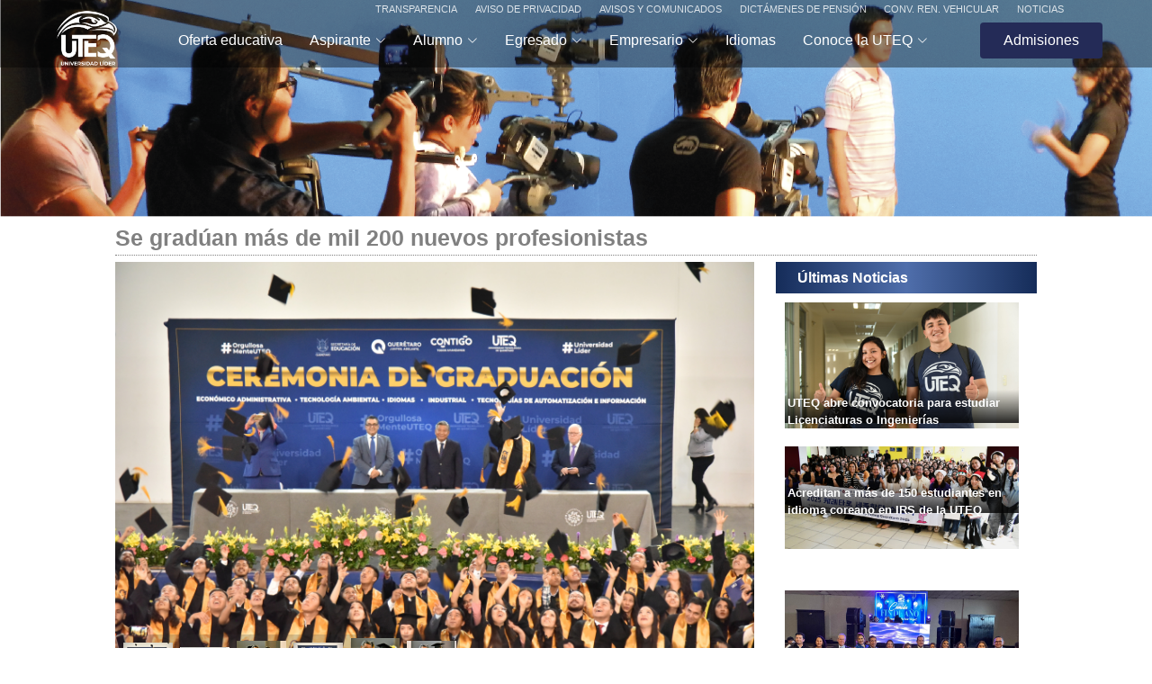

--- FILE ---
content_type: text/html; charset=utf-8
request_url: https://www.uteq.edu.mx/Noticias/Noticia.aspx?gINotr=477
body_size: 67561
content:


<!-- ****************************INICIA ESTRUCTURA HTML ******************************** -->
<!DOCTYPE html>
<html lang="es">
    <head><meta http-equiv="Content-Type" content="text/html; charset=utf-8" /><meta charset="utf-8" /><meta name="viewport" content="width=device-width, initial-scale=1.0" /><meta name="viewport" content="width=device-width, initial-scale=1, maximum-scale=1" /><title>
	
</title>
        <!-- Google tag (gtag.js) -->
        <script async src="https://www.googletagmanager.com/gtag/js?id=G-KGT0WCCTQ0"></script>
        <script>
            window.dataLayer = window.dataLayer || [];
            function gtag() { dataLayer.push(arguments); }
            gtag('js', new Date());

            gtag('config', 'G-KGT0WCCTQ0');
        </script>
        <!-- Favicons -->
        <link href="../favicon.ico" rel="shortcut icon" type="image/x-icon" />

        <!-- Fonts -->


        <!-- Vendor CSS Files -->
        <link href="../assets/vendor/bootstrap/css/bootstrap.min.css" rel="stylesheet" /><link href="../assets/vendor/bootstrap-icons/bootstrap-icons.css" rel="stylesheet" /><link href="../assets/vendor/aos/aos.css" rel="stylesheet" /><link href="../assets/vendor/glightbox/css/glightbox.min.css" rel="stylesheet" />

        <!-- Main CSS File -->
        <link href="../assets/css/main.css" rel="stylesheet" /><link href="../assets/css/style.css" rel="stylesheet" /><link href="../CSS/StyleSheetMain.css?xdiag=23" rel="stylesheet" type="text/css" /><link href="../assets/css/styleModule.css" rel="stylesheet" type="text/css" />
        
        <script src="../JS/jquery-1.12.3.js" type="text/javascript"></script>
        
    <style type="text/css">

        .cuerpo-articulo p {

            padding-bottom:10px;

        }

    .noticia-item  .imageTitleNoticia {
        width: 300px;
        height: 140px;
        overflow-y: hidden;
       
       
    }

    .noticia-item   .imageTitleNoticia img {
            position:relative;
            width: 100%;
            z-index:-1;
        }

        .imageTitleNoticia .content-titleNoticia .noticia-resum {
            color: rgba(255,255,255,1);
            font-weight: bold;
            font-size: 1.0em;
           
        }

     .noticia-item {
       
        height:160px;
        overflow:hidden;
        border:0px solid red;
        
           }

        .noticia-item .noticia-intro {
            text-align: justify;
            margin: 2px;
            margin-top: 6px;
            font-size: 0.90em;
        }

        .imageTitleNoticia .content-titleNoticia {
    top: -77px;
    left: 0px;
    position: relative;
    z-index: 100;
    height: 37px;
    width:260px;
    padding: 5px 0px 0px 0px;
    background: rgba(255,255,255,1);
    background: -moz-linear-gradient(top, rgba(255,255,255,0) 0%, rgba(5,5,5,0.81) 96%, rgba(5,5,5,0.7) 100%);
    background: -webkit-gradient(left top, left bottom, color-stop(0%, rgba(255,255,255,0)), color-stop(96%, rgba(5,5,5,0.81)), color-stop(100%, rgba(5,5,5,0.8)));
    background: -webkit-linear-gradient(top, rgba(255,255,255,0) 0%, rgba(5,5,5,0.81) 96%, rgba(5,5,5,8) 100%);
    background: -o-linear-gradient(top, rgba(255,255,255,0) 0%, rgba(5,5,5,0.81) 96%, rgba(5,5,5,0.8) 100%);
    background: -ms-linear-gradient(top, rgba(255,255,255,0) 0%, rgba(5,5,5,0.81) 96%, rgba(5,5,5,0.8) 100%);
    background: linear-gradient(to bottom, rgba(255,255,255,0) 0%, rgba(5,5,5,0.81) 96%, rgba(5,5,5,0.8) 100%);
    filter: progid:DXImageTransform.Microsoft.gradient( startColorstr='#ffffff', endColorstr='#050505', GradientType=0 );
}


    </style>

    <link rel="stylesheet" href="../Scripts/prettyPhoto3.1.5/css/prettyPhoto.css" type="text/css" media="screen" title="prettyPhoto main stylesheet" charset="utf-8" />
     <script src="../Scripts/prettyPhoto3.1.5/js/jquery.prettyPhoto.js"></script>
</head>
    <body class="index-page">
        
<header id="header" class="header d-flex align-items-center fixed-top">
    <!-- Menú superior (solo en pantallas grandes) -->
    <div class="menu-secundario d-none d-xl-block pb-2 position-fixed w-100 top-0">
        <nav class="navsecondary">
            <div class="container d-flex justify-content-end">
                <div>
                    
                    <a href="../../sitios/transparencia.aspx" class="me-3">TRANSPARENCIA</a>
                    <a href="../../ConoceLaUTEQ/Default.aspx?gXr=217" class="me-3">AVISO DE PRIVACIDAD</a>
                    <a href="../../ConoceLaUTEQ/Default.aspx?gXr=183" class="me-3">AVISOS Y COMUNICADOS</a>
                    <a href="../../ConoceLaUTEQ/Default.aspx?gXr=255" class="me-3">DICTÁMENES DE PENSIÓN </a>
                    <a href="https://www.uteq.edu.mx/files/Transparencia/Ley%20de%20Contabilidad%20Gubernamental/U006/2025/CONVOCATORIA/CONVOCATORIA%20LPN%20RENOVACION%20DEL%20PARQUE%20VEHICULAR%20UTEQ.pdf" class="me-3">CONV. REN. VEHICULAR</a>
                    <a href="#" class="me-3">NOTICIAS</a>
                    
                </div>
            </div>
        </nav>
    </div>
    
    <div class="menu-primary container-fluid position-relative d-flex align-items-center justify-content-evenly">
        <a href="../../InicioUTEQ.aspx" class="logo d-flex align-items-center me-auto me-xl-0">
            <!-- Uncomment the line below if you also wish to use an image logo -->
            <img class="normal" src="../assets/img/logos/uteq/logo_halcon_blanco.png" alt="">
            <img class="scroll" src="../assets/img/logos/uteq/logo_halcon_color.png" alt="">
        </a>

        <nav id="navmenu" class="navmenu">
            <ul>
                
                <li><a class="a_1" href="../../Aspirante/OfertaEducativa.aspx">Oferta educativa</a></li>
                
                <li class="dropdown"><a class="a_1"><span>Aspirante</span> <i class="bi bi-chevron-down toggle-dropdown"></i></a>
                    <ul>
                        <li><a href="../../Aspirante/OfertaEducativa.aspx"><span>Oferta Educativa</span></a></li>
                        <li><a href="../../Aspirante/Default.aspx?gI2Sr=52"><span>Admisiones</span></a></li>
                        <li class="dropdown"><a><span>Becas</span><i class="bi bi-chevron-down toggle-dropdown"></i></a>
                            <ul>
                                <li><a href="../../Aspirante/Default.aspx?gI2Sr=118">Becas Institucionales</a></li>
                                <li><a href="../../Aspirante/Default.aspx?gI2Sr=119">Becas Externas</a></li>
                            </ul>
                        </li>
                        <li><a href="../../Aspirante/Default.aspx?gI2Sr=100">Modelo Educativo</a></li>
                        <li><a href="../../Aspirante/Default.aspx?gI2Sr=88">Programa Talentos</a></li>
                        <li><a href="../../PadresDeFamilia/Default.aspx?gI2Sr=130"><span>Valores</span></a></li>
                    </ul>
                </li>
                
                
                <li class="dropdown"><a class="a_1"><span>Alumno</span> <i class="bi bi-chevron-down toggle-dropdown"></i></a>
                    <ul>
                        <li class="dropdown"><a><span>Servicios Escolares</span><i class="bi bi-chevron-down toggle-dropdown"></i></a>
                            <ul>
                                <li><a href="../../Alumno/Default.aspx?gI2Sr=101">Reinscripción</a></li>
                                <li><a href="../../Alumno/Default.aspx?gI2Sr=102">Reincorporación</a></li>
                                <li><a href="../../Alumno/Default.aspx?gI2Sr=192">Titulación TSU</a></li>
                                <li><a href="../../Alumno/Default.aspx?gI2Sr=193">Titulación INGENIERÍAS</a></li>
                                <li><a href="../../Alumno/Default.aspx?gI2Sr=55">Otros Servicios</a></li>
                                <li><a href="../../Alumno/Default.aspx?gI2Sr=208">Cuotas Servicios Académicos</a></li>
                                <li><a href="../../Alumno/DirectorioSE.aspx">Directorio de Servicios</a></li>
                            </ul>
                        </li>
                        
                        <li><a href="../../Alumno/Default.aspx?gI2Sr=149"><span>Actividades Deportivas</span></a></li>
                        
                        <li><a href="../../Alumno/Default.aspx?gI2Sr=253"><span>Actividades Culturales</span></a></li>
                        
                        <li class="dropdown"><a><span>Becas</span><i class="bi bi-chevron-down toggle-dropdown"></i></a>
                            <ul>
                                <li><a href="../../Alumno/Default.aspx?gI2Sr=118">Becas Institucionales</a></li>
                                <li><a href="../../Alumno/Default.aspx?gI2Sr=119">Becas Externas</a></li>
                            </ul>
                        </li>
                        
                        <li><a href="../../Alumno/Default.aspx?gI2Sr=121"><span>Movilidad</span></a></li>
                        
                        <li><a href="../../Alumno/Default.aspx?gI2Sr=124"><span>Estadías</span></a></li>
                        
                        <li><a href="../../Alumno/Default.aspx?gI2Sr=125"><span>Visitas a Empresas</span></a></li>
                        
                        <li><a href="../../Alumno/Default.aspx?gI2Sr=128"><span>Red de Justicia y Paz</span></a></li>
                        
                        <li><a href="../../Alumno/Default.aspx?gI2Sr=103"><span>Reglamentos</span></a></li>
                        
                        <li><a href="../../Alumno/Default.aspx?gI2Sr=251"><span>Calendario</span></a></li>
                        
                        <li><a href="../../Alumno/Default.aspx?gI2Sr=127"><span>Servicio Social</span></a></li>
                        
                        <li><a href="../../sitios/Idiomas.aspx"><span>Idiomas</span></a></li>
                        
                        <li><a href="../../PadresDeFamilia/Default.aspx?gI2Sr=130"><span>Valores</span></a></li>
                        
                        <li><a href="../../Alumno/Default.aspx?gI2Sr=232"><span>Biblioteca</span></a></li>
                    </ul>
                </li>
                
                <li class="dropdown"><a class="a_1"><span>Egresado</span> <i class="bi bi-chevron-down toggle-dropdown"></i></a>
                    <ul>
                        <li><a href="https://www.uteq.edu.mx/"><span>Bolsa de Trabajo</span></a></li>
                        <li><a href="https://conectanegocios.uteq.edu.mx/"><span>Educación Continua</span></a></li>
                        <li><a href="../../Egresado/Default.aspx?g4Hr=151"><span>Incubadora de Empresas</span></a></li>
                        <li><a href="../../Egresado/Default.aspx?g4Hr=153"><span>Seguimiento a egresados</span></a></li>
                        <li><a href="../../sitios/Idiomas.aspx"><span>Idiomas</span></a></li>
                    </ul>
                </li>
                
                <li class="dropdown"><a class="a_1"><span>Empresario</span> <i class="bi bi-chevron-down toggle-dropdown"></i></a>
                    <ul>
                        <li class="dropdown"><a  href="https://conectanegocios.uteq.edu.mx/Empresa" target="_blank">Cursos Diseñados para la Industria</a>
                            
                        </li>
                        <li><a href="../../Empresario/Default.aspx?g4Hr=151">Incubadora de Empresas</a></li>
                        <li><a href="../../Empresario/Default.aspx?g4Hr=58">Solicitud Alumnos para Estadías</a></li>
                         <li class="dropdown"><a><span>Alianzas Estratégicas</span><i class="bi bi-chevron-down toggle-dropdown"></i></a>
                            <ul>
                                <li><a href="../../Empresario/Default.aspx?g4Hr=105">Ericsson</a></li>
                                <li><a href="../../Empresario/Default.aspx?g4Hr=104">Peugeot</a></li>
                                <li><a href="../../Empresario/Default.aspx?g4Hr=107">Intel</a></li>
                                <li><a href="../../Empresario/Default.aspx?g4Hr=106">Polímeros</a></li>
                                <li><a href="../../Empresario/Default.aspx?g4Hr=108">NCTech</a></li>
                                <li><a href="../../Empresario/Default.aspx?g4Hr=109">CleanTech</a></li>
                                <li><a href="../../Empresario/Default.aspx?g4Hr=111">FUMEC</a></li>
                                <li><a href="../../Empresario/Default.aspx?g4Hr=110">Proyectos Productivos</a></li>
                            </ul>
                        </li>
                        <li><a href="https://conectanegocios.uteq.edu.mx/">Cursos y diplomados</a></li>
                        <li><a href="https://www.uteq.edu.mx/">Bolsa de Trabajo</a></li>
                    </ul>
                </li>
                
                <li><a href="../../sitios/Idiomas.aspx"><span>Idiomas</span></a></li>
                
                <li class="dropdown"><a class="a_1"><span>Conoce la UTEQ</span> <i class="bi bi-chevron-down toggle-dropdown"></i></a>
                    <ul>
                        <li><a href="../../ConoceLaUTEQ/Default.aspx?gXr=38">Historia</a></li>
                        <li><a href="../../ConoceLaUTEQ/Default.aspx?gXr=35">Misión, Visión, Valores y Objetivos</a></li>
                        <li><a href="../../ConoceLaUTEQ/LienaDelTiempo.aspx">Línea del Tiempo</a></li>
                        <li><a href="../../ConoceLaUTEQ/Default.aspx?gXr=39">Directorio</a></li>
                        <li><a href="../../ConoceLaUTEQ/Default.aspx?gXr=180">Contraloría Social</a></li>
                        <li class="dropdown"><a><span>Calidad UTEQ</span><i class="bi bi-chevron-down toggle-dropdown"></i></a>
                            <ul>
                                <li><a href="../../ConoceLaUTEQ/Default.aspx?gXr=41">Sistema de Gestión de Educativo</a></li>
                                <li><a href="../../ConoceLaUTEQ/Default.aspx?gXr=99">Certificación y Acreditación</a></li>
                            </ul>
                        </li>
                        <li><a href="../../ConoceLaUTEQ/MapaUTEQ.aspx">Mapa</a></li>
                        <li><a href="../../ConoceLaUTEQ/Default.aspx?gXr=43">¿Cómo llegar a la UTEQ?</a></li>
                        <li><a href="../../ConoceLaUTEQ/Default.aspx?gXr=100">Modelo Educativo</a></li>
                        <li class="dropdown"><a><span>Identidad Institucional</span><i class="bi bi-chevron-down toggle-dropdown"></i></a>
                            <ul>
                                <li><a href="../../ConoceLaUTEQ/Default.aspx?gXr=94">Manual de Identidad</a></li>
                                <li><a href="../../Noticias/Galeria.aspx">Galería</a></li>
                            </ul>
                        </li>
                    </ul>
                </li>
                <li class="AvisosMobil"><a href="../../ConoceLaUTEQ/Default.aspx?gXr=183"><span>Avisos y  Comunicados</span></a></li>
                <li class="AvisosMobil"><a  href="../../ConoceLaUTEQ/Default.aspx?gXr=255" class="me-3">Dictámenes de Pensión </a></li>
                <li class="AvisosMobil"><a  href="https://www.uteq.edu.mx/files/Transparencia/Ley%20de%20Contabilidad%20Gubernamental/U006/2025/CONVOCATORIA/CONVOCATORIA%20LPN%20RENOVACION%20DEL%20PARQUE%20VEHICULAR%20UTEQ.pdf" class="me-3">Conv. Ren. Vehicular </a></li>
                <!--<li class="dropdown dropdown-hover">
                    <a class="a_1" href="index.html#about"><span>Aspirante</span><i class="bi bi-chevron-down toggle-dropdown"></i></a>

                    <div class="dropdown-menu dropdown-md p-3 border-radius-xl mt-0 mt-lg-3">
                        <div class="d-none d-lg-block">
                            <div class="row">
                                <div class="col-4">
                                    <h6 class="dropdown-header text-dark font-weight-bolder d-flex align-items-center px-1">Una cosa</h6>
                                </div>
                                <div class="col-4">
                                    <h6 class="dropdown-header text-dark font-weight-bolder d-flex align-items-center px-1">Una cosa</h6>
                                </div>
                                <div class="col-4">
                                    <h6 class="dropdown-header text-dark font-weight-bolder d-flex align-items-center px-1">Una cosa</h6>
                                </div>
                            </div>
                        </div>
                    </div>


                </li>
                <li class="dropdown dropdown-hover">
                    <a class="a_1" href="index.html#services"><span>Alumno</span> <i class="bi bi-chevron-down toggle-dropdown"></i></a>

                    <div class="dropdown-menu dropdown-menu-animation ms-n3 dropdown-md p-3 border-radius-xl mt-0 mt-lg-3">
                        <div class="d-none d-lg-block">
                            <h6 class="dropdown-header text-dark font-weight-bolder d-flex align-items-center px-1">Una cosa</h6>
                            <a href="./pages/about-us.html" class="dropdown-item border-radius-md">
                                <span>About Us</span>
                            </a>
                            <a href="./pages/about-us.html" class="dropdown-item border-radius-md">
                                <span>About Us</span>
                            </a>
                            <a href="./pages/about-us.html" class="dropdown-item border-radius-md">
                                <span>About Us</span>
                            </a>
                            <h6 class="dropdown-header text-dark font-weight-bolder d-flex align-items-center px-1">Una cosa</h6>
                            <a href="./pages/about-us.html" class="dropdown-item border-radius-md">
                                <span>About Us</span>
                            </a>
                            <a href="./pages/about-us.html" class="dropdown-item border-radius-md">
                                <span>About Us</span>
                            </a>
                            <a href="./pages/about-us.html" class="dropdown-item border-radius-md">
                                <span>About Us</span>
                            </a>
                        </div>
                    </div>


                </li>-->
           <!--<li><a href="index.html#contact">Contact</a></li>-->
            </ul>
            <i class="mobile-nav-toggle d-xl-none bi bi-list"></i>
        </nav>

        <a class="btn-getstarted" href="https://admisiones.uteq.edu.mx/" target="_blank">Admisiones</a>

    </div>
</header>
        
        


        <form method="post" action="./Noticia.aspx?gINotr=477" id="ctl01">
<div class="aspNetHidden">
<input type="hidden" name="__EVENTTARGET" id="__EVENTTARGET" value="" />
<input type="hidden" name="__EVENTARGUMENT" id="__EVENTARGUMENT" value="" />
<input type="hidden" name="__VIEWSTATE" id="__VIEWSTATE" value="IaChS5JGlSsEwiyfoIEruf8rO32tCGRxdH3GpYQqQgfpv9YXQc2/fDX4DmoL3v5ubUSwdwR5poTgaN7vbevwNVTlpp9YyP/BGV15tgSP8C3Ba7RsBs60v65CdI9kfI9WElaZANLoa0XGDbgPLI1qMGRue1rsmmONduz0DkUJ85H1Upus5xCV2iiwLAew7tlTzDcfagLPi9ET6zX3zZP0fALhSGEJB68A8fct8efGtjjwgHSMS8LHiehL+TeubXs+Nfjhv+yI7OB/oBiKWHZvQNJuicw/3grEr/[base64]/+sbTM8NyhVAsIr7SxDjHKLI/g0Qdq3QUHmFKjgss0mQzGsepGS8Uf4WjIiQ4F0VxVRgf6xI4Mj+UQ9zUIz2SbAAIJMxlyYdUNwJB20g9362C75HzOu+wHu/[base64]/8NzuylZzTtM4fwDSHeIlPpHm5CdVOlyBFEuUYe9B+1ywtz0QObp9CQjOn+Sd9DfgHuIBoXuTVeC+/l51nHCIGdGRibIh37NI6ERmezqwI1MeGB9VXftyXrae7ZTnEmtnpbEkScrHZIi3Mo5fS800d/P83WRSJ6oOPJPB3COvNqOrBx2VyPzf1Tcz/3joJmSrciMFdIyqh/TcAPOlaTonSQJzzRCqff5aaWoXZRP7ZFBtrSnKCMwBTp//dfyuINml0omKNwU5ZnHaXnqdOhQGiOb0VMEI7q0lpmm5H+9JfD5W9LT0oO2JHM2/qbYunYlIL89UkMjj+3FaDjIBmQsz6RuLup5cPGee8LFzS02e3D/[base64]/3sEHKgvsCIuM6rH8Y8wlt5NpB9u9kJcCTjdAZIMCwtv5hGtPWkOR0tFgoJrBtB7nLIu8j7/y9sIddYQNkBDlBzux/qy0Hq6CBvyAfT8Mxz1ECSZtgJBRWhlO1iRdu/wQd3RPhEtFcBLL7keZkwtgtQjlYzD9GNQlIfFdI60THWPyuT3J5UpQfbJRv9G9jJ1Z5gTNdAS3C/30r24boyKzIvcM1xcfK0SiFcAg5FJo8mHGE07vwKm+ZeE+lZxuntt2bQhosqBl6VIjAbOJv8fTOCDgTgG1rNKWeCCzuiOmeFzZZcyju94azarIIZBsADt/f+NwU+bfEXstPbrmNqzI/zazWzqxI73kYsHEKE8zVK+QP9E42UUVn2FH0SaG7RT5GHpONTiXq2PzwAvzpL/OVivuKoohKjKZNe/8v1fN171cf27sXbU1jVxERwipmc3MeIuFwJ2aErU5PJWMMPIpEWX3FG8b6yyy1cQN+zkP+cZsBjOLROgAOPBXwdyxxopjafuO3NIZMMq9d3hedGQBMvKXTKv1bDC4yhcNOdy3AW2GsAJMJC9Q8E7Fe2U7q6/dUmgwWED9Omp2jU1VYjZs7YbaKFfbDOcuBM62AuZzp7S8vsAJutdzjf7l34hfTQBxEU096JEJ8/cLVEkZQaxrRFZ5ul9vka0LMmSlpIWE8J5V+ZGXD6AbPKD9F/z8HDhEezqgxBVabbUWSnmbP9R8OcnGCV8h+HutdA6BMg7cOcbZiLx/VSxzgRcGrrxDnYHX6U3hZkkvnAnD5hAMeAw541PSNFuwXXWB29KpU2Et5h8zYZQGzqHy0diXKpibvN1Bd4PvJJyem/LXENPXbQC6b/YMzpEU2gtXp0ccSbMkPjiiLmX3cfj/re+ag/RFX6WxB4pO0Xp2hqRgz45PcAs1zseOV07+SvVCUWS2m13woR+x3lUU8RKStySbFpfyC3AD9T1PP3+GxkNc0CVuv4iooVFJXZUkCL3e5dGotigqW6BNPZOTopXcFSSeMep5YSGMIRG3/Fs08GWXzF9SkXNM62RP0OMgsxUgvk78ulOvnKaQxGvP7uLzEZjJgXH5sIxG9uBvF9LdXotyGaPLsrjUKmTahtN8Vyu/7Ysz+b3RrSy8XClfsEoPmtKRXSrgnCx8IwGx+2cU3FcGQe4pIQl+HuNpej4bK06IX9QreaqwMiuDuhGF6IN8bwrkKUzPq6Gg0VkFPYZCzTmHLSLAiv8r/QTSVmVCA6VJPtegiwgzwt1FMH7hfYeFRFK4UIj73E5DZWNebNXhT8rIAMrXCYpz6fwDEHHu/oq0Y4PiOt56eM5bATVDXqRMs+3nnDTaXv52TD8ykpJn0vc3PUNKPBNxSD6/fDyA9L7vYDKhEAxM9KMGnKd7cIrNh50pVBUFjaFMhn/p5LX1DICtm50Ybqjn/9UbDedLkWHhJJQr3WkruJAawy2Gc9j9n7vd47Wha2DRl7FRXtAsDzLeg6H1y4OG/rSz+xutz/d3udZvo5Y3kJdxfrgJgSF2pNOlg/CaV32rkMArjfOqk7NBCiONNOpIhKTTAUc2FcBbVD6I6oprol6Bw/zJLHKSv2eVHnM7otP0aZOo9AjRVv4XpNGcVwF88xVV4QmAZhWBBZsboDInDxGTyjreHM5pDowiY6SmEsAIKpbld5AxHDg3amqqWUogGwMTIYwWnDG4Tc2sHhFZKi/6m9oy2AjvG5uJaGMjaU6icD8EdH7t534KE/m2zopBbYoP4QhI1BmfYEWd3+NEv/43E3sNS7E8yALkf+RoeJfzy5Ye6d/DzD2dY9z9tWNFXrsDRI8HeEABustEPx0e7amM57RuhimHdBOOhz+Dp3UEIhMN/ITbmRKC0SCmxflJPQYBI89RO+a/Y9nLfFwb8jD6aJ9vmY3gHxwUvhVnoHhqnSJ9GonvLsZDiLVBh29+Sj0JZjipX+UX1hGUfE8E9IWQmo/Dbk09/bWPKqX0jFw1704HbKrFo0uanpu+aB+Gz3N6ARKhfadqR2QOOrUwgJ0yR1AS8fmekhUHY3do8Oxfb0pInlMB933ML3A0LUFIqLcDxo0/lpbYC9umc0A0g4JHEoBLiWfliQ8mZTKAWw8C9/rkQht6PwGYFRpnYUpTTB6tdPr1vOMphSYwsM8mw6BatiCWyzAEbkRkMXonc2iYwwxYyaZvQ7HFvt/95CWkS4Dm9K/0+tP+Jb8rgja8/eIAAQnwE+eyGicOq8szlEHVkMuiAy2uPpRuvXp9CwCEBw/Rfk+J63mH5qKmvKkA/EL7rf7RSWMGVqdW0WkysjT/4tz30936Hvh1KCZtFdLfJ8M8OxXTMjNljq5AG9/56L9WQjs9Js5ADsbK0Bc8FFvyPWKVG8keONq2cUS0CRhrbGOX9qpOybpyvLtLE/Ff3eODsi7ZcWF0Fhuf1dz2oG24EVEV0dmGsGcN4c7k4SewODkRAu/[base64]/rDTGIGsJe//K9OW2Uyb1oDf7//tNIl/pXENphV1KuVrnG9X3ZHBUQA0/1IgKLPD3SO0w/keKKwORE1Eydo7aKZp7jz6717oYrBFcN8sv9PmtHMOCiogvbvY79EOtNKxKQKIzdnMCquQ4kpMTexeU5uWwW3Ml0ACOfqZdH2sYpvUY9GGhljqaorhE64rCsnN8Py43BxeYrmt+rTiG/3Y+Iuhey9G+NoyJ/rO7SH7VOp2Mn8SugcylrAkCRB4y9D5PRJqJLaaRxLlHNwzBEC/ItOt+SgXlL2ASv1s0hrvBMF0H3j/hNAo31BpyJFC3yvSRQcJMmKfoFADX3iS0iFhGTUglX6nwQta8ZvB4CSRD6946caWsp30equVwEBi2o9C9/whqpjnabbd4rqSnjKg9+ObPk4zC7MDJyWuHDKemjggprpZWwWsg/lD21JhDh0Z46f4H9ivU69I965vsWpjvzBikcl1eCYsC6fWx5FlIZc48/Sk/jKQsiSbjxwxPHljU9lI+afBcaATlmkUCyjH8E1EDNnb/F19Z7aX2yspevLVOUY7Ut8Nv5RaXj1FvxlmUD/aIUy3I/AozwvWvhMV40gwXZOMrqGTJr6gEr4keaNnRw+ZUX2GSYPh0hWzjZ9H8xWoXa7T265p/G6ppbF9gG8Hy2Hnsctz0ZN35SZAFSZY39LYxqcIYt9swdi2+P+gmbKkVbWFWev5c3qxgj6oZyTzh03c7uWMEtgZN7Cg1mfVVXjTAnWeG3b/ka5Q+fbh+8fDcQo5pGAZZp6tOj1Wxdczg+W44VThqLSEML7ppzDxlHk//ZwoctIWDZmbbYQ/kMQt69ibgDZYaXyJHGJYkDqVVF8UgiS5JMht4N+JrvYeGWHqzw0VUPxtvMv/17ghyGR3cGuBmwO7Q/0Lzv4BCNMXXaP5LdbbZorwdq895xIWZYc7ZcQdZYbvgaPHjrZRhgW8k9fgLXi1O7BYrLI8z3YBvncuJ+xGDCCtuCMducL2lCZ7kw9N/b+S/3aB3qn/J03EaDsKKMmlJXKnmZ3gQqz3apXpQT0/oKhxCVbRteACvCR5kHKOXHG3MI4EZe14XNo6KcHZFXV6K9Ymk9FSl464j8xyrfUUnchEsZK5h1cM0KFWflbODESc8J3mRCtFnJdrDaILcJ28abuD/JNhejECOY2kVblNO0lh3pA5xe+JI+elnwvI2TrwMVIxxLtoYUBnGzzKyEEG9sOuA1IGpvqVej/QI7MnNYBbDQB7U0UqnoGwhfHYzo+HLJhl7rAS6jSpZbmmx0Vm6GOV+cKjWaqEVvIjU+pK76Chr8CYShYnRaVPsAZfkH6mXbWbSNZJmYTKeaHl1vycKHveXNuivSl6Dd5tR/lovnRm1j3UbfqZUUpZff4ho1QPPpO09bZ65wCcRlFkXrkijtS2FU/lMEzik78yKosMET0Qhr9VGibXDgtMVnNI3MZNN2gPDQXhwqank8UaWBN8i0kuFAxG/mYDYkzTdfI/ShUP+qATxKPhSNGTuex2/FWtmNrH/VHR6wjbJKa4Iwe3QUUhLCP6KhQFS9pR5awvLq+NG/gfPuO2dmalPlw6StaOebW6Ro/6EPtTyd6s4MdCCtn6TJLQ6k1e1dsWid888gBB1S81qtZudVQcD18y/eNOshnZsSB41KVjBS9lW5vbtBj7rKPnWQNLiH0PI2QLfm2BByk2am2usW/WAm0f2Wydy75CR83rtIjaREdNhk8+jep+x8uS1Xv1oo2kRG9duZZr5I87xLc4wJ1MSXAbcs4sDJOO5gLM9OguMTei3oJ4H5HkxD/2H5JBywyqtJyCjDosHwxtz8DRblp0CTSH96ZcQhjpKfh8weXrt0ndPdZVRlqfzziR2pwvW+eLwglJ0ujNaUaLge+ZrZ2LSSsctXekfNkUlpu2J3EPYufP8iKLd5UobICnyhk4Z/ySsN+laPFaGgU9NVHYIm4gnqyi/JNBP5My+HFyGLmcww4DENuB0U+SU4naghGZeyLzXdfncWvSj5O/So9OtUd045C8b00kbrq0iydLDCb96ZggEPdiJ2UPKIIK1z7C/+lCh6On12l1Fa0xMO88R8GVV49FJJVr8pIE3MgGS0uJsFOqAFbs1ah1EI5z5J1/wLBzYkduQIg7cQFIPVJ8c/1ih5O/GI0MEoEQr7CCQ4wdVF1LxmwWhVsGzEVU8IjOugMDfltWxkVwIHTkFhpCA+nk/XeqTCOIHtOfSGyJ4Wz4vbM0Px3I35LH37aYa7t2LUPEz2CuVH1N9jq5R3wFCUu8PXQLBOqTPcrVcq880S7urJj0q/VCky0a9IlTji5vHS9YVlu7/heLVIThXDl3z0/oOi4hpezl5g/TA5x2IxWJ0HOuwLmkJK2073wCc4dDPgvfBCe9/wTBTMTA4E0CNZcE1wj5P2AV0uJoM7vbCROQysCx3MY+Z/rAA5AYsVcC6PujxqgIEr9/zRp6SoM4na5Cd6fUvNltLYkrBIyLjdSzMeHn7zFtGxclOWJ/9plP4EnmUtr1whxdoWPlR9+QsnmE9fx/cBXWorI+yBQDFUXv3sU6VmnVs7hj7+1+zde4xUDnzXEmpHVxB+Cbe8QO/lMJ5C8vhbsRGH34/gvheXo4KjZT5uWBb8eLHphwao0hM9OTwzetayoke0c9aGbiJCda0n6l3EhfiguNqrjX4UiRNURmZ+oRFNs4nuzjzMpd46/65mheptMLa557sd51xGDvqBJtJijGm1sSnWGWcwDK31lr1SDO/tRPuXfWuvJcu12UaO9TiEjNP6mrB6MqbeNU+YxGVWFjg702dEscPdXXjGJ8ASw6zdHnJ7gt6gBhrclDwYAmblw4TT+OgyI2KlUrfBYxD6VcyB4E0tLQ2t1mNhFzOPM8paeLp8oXRYOhTF6nuggt/gCJyikdUcFyvk9BIcqh8ZqwUECJEVwJhcHOpRqxH+KDUFlogj72j7CvVVb8Az1Y9Gt6AzLaHUt06oKVC7mXvVWriHX7M+jjyPLls8QQKCtj/MMgkMf1lyLs+TPWVvXslH3L2U9RIaJrpEda2vLXZHgoYdfHBy+sXkEQc4qBv2+Jmuk7bpMRquwY60u7jjnuSfM5Y5B9rLqbVoSV/MCFTwbIBkDTLDlYd941raR3144p9kwiWiHOTigZ3JqYAjEdo10szTpv57SsqQLD5nQUnm/SQ2xepV3zHbyum1uyQEVPlmrGfMz2hV0QmPXow2g8jVCRUchepJDlvL00RoGWR7keKOnBtcWn/4zfT0qsLr0U05qN4/aDEYGSF7RjMmEKU1XrCLY1g69r4gY+vWNCjpp9I0050TDs3gFD+RR8qOL4ZnfkK71c5gI3j1EH/p5py0LhVuZJeRPWtPFFRS4FBANYsoSSSnsfLv0wLrYTVhcEd1ohmZ3qPFdwg2Cjie309PfCzhXlZZ5HefJAljZbf3IGGS/RLMW/hRuew08h6A/PdV0w79Y8aXopooVq78LKzf39vvQPSPg46u6y8OR/w24fWdaPN7Au8xvAW32d+s1VUDbPc+Xe048FbOZK+AISDddwm/BWORnCTmm7gH64ELwyghTf/TVhQvU8kkm3AzTZqgC3/iVnYySJ2wfvszD3w80vdCh5clNR3xVB2nwpPcWK/FXFV4gdgV9222OjSjTlPAagsI0MQtdyfqtzfY1Y44NhaP2YcR8R5cWmzm7LqP+u11rWWrQfH0x20iqZPnbOBIol2LDLHg9dKXQI3tQCOENYmXtRHhWEB+7/sGLgGiSWXR5jRV9EiHSCNk1Wqry8XmrX3A2sUO30XI7BlDv0WSbzoOCoLg3NfHRxIt2qvYk5YWHtV/SmMQsQRnkInXrM79rZlZ1MXbpaoi1Ry0zR1SdS6pM1Bzj2QiN3qH8vm+ShiJmgI9hc5yRPEf0MsuEGMkaa/VpxGx5x5zc7tZ0jVTWHf4BQegFVnjK7ZlwBop2MyW/n9bjoRdwo4J4uAgcGozNerpLjYgJTr9kGYKVcBVXH9YAqk6zkqaJ4fnC0IrQiErZY8pQ4vtkDezb2cnY+HCxGn0xn6FAiw9xFpFosmbVD/rGRammre51aZdrL2BXXFTjQ2wgtiQamfI3PAYcINt+Sl05PX0cL9xnY4vJG6vwKAdZ73meobx7cOSgS6IVB3eapqCIchpEfQSP/7LnbDDHlVUoCnKv/[base64]/YnYSFPNDIeyt0SjroV5Euv2vn9PCv1YSxZv/7+lW+clloH0H+73zZ6m8+/XTyozvkY+XSOmWbdNRvVpi1JDilyW9BquRBbrmHwKtD0oTNIgXULOEK8EH/wmk43ElDjuSsdfw3U/tnZwQYWvNjaz15+N0qJvn8Puw1ERULgIYpJdeijrQh2b5ZUVnYyc7LOvNrOdQWXR/hSujAjrTZyyQ23EC7ww5gbed+bV4dHpU+gPgw6blszbeN5KE79yIFJz78TpGg+xJKgWy/qPKgOF/ARm2cLeQaNODw+usCjERFfYSPa0gsP3MqA9O12M/GDKnfsgyTObXM2WZr6k1lFpvJV5AmZdd7OL8ccM69Mw5QRrnB3mwBNfBHIzdiZzqfIO1/IpcgW5jJ4Q/cHMYF8L3uvUlvYit43qR50YV7TsvlVD6kDUk43fWAKFa9XJaxE2PHzPgcWPcXprm+Gh2zYSu4wABdDfum9NzCGLeomO9BS1jdaqyKEXafjHrdKkG+xxGJlzoJSIMu8RRxXZGVkKdC5onGFob+Gu9W4g4I8rd8W0HmbKHaFvP2/dx0/7MceoA3UmuwL4lXuwzK/VJimzkOenabd6+ye7WAyAI9Dz7YwEbJThKUJ/GFg3yCCvT/Pgi9+Nk+ro3V+kOuDeXnrJV2fiZMKveqb59HUaEVERuyc+qvlfNNom0EpzvwzobE/AgFe/fDLmw3z63LrdPJEEtzp+hVLkYHnbzxT6DjcfobDQPkGZZmAQXCV68Bnm0+Uen2+Wg83hU91HaLh32+dnxLh6vsbzZkHdYeW/1Wb7kk4SiLL9FZeyMF2t4ZMCQXcUfgh3bZcrfPyJIy8OEyhLv1zygwp/M07zrvbg3SRS6dlI7iBaYry8XitHEzvA6jLdBRfkkD9O11C+RKK9zaOXRBu+zVM385l2gD7HRd3RuolEmBdi2AIkK3QI2IfFsrqWyB5voa+Bnq0qtubR/jVCbJo4zu/IzVKsQYQeURRbeovC5u4ek6jNS65Rv/qXqumnZW9yqJLSWXDHbX7SxgesuRDnOopkpbvzMmyyzPPGabfrXOsdJhSz6SryrXZKUB81Gcq6LvpQQFMXhuVg3qxPkEMZSujioqBF/VLEZMv3Rc/p3ruXF9qVmFYvPPAMIv8OdTe20G2C+4vu87CCQoTH4oQ5tXUlSwMi440KljhSm3FsnTPhz7pEcE9QOuc9RWuokmnhhSkzTF2XeMTasdUm+hTLV24XoWt9UaomtAk+qTzNMauPMt8R4s15h7AZ55quLgON3hbkJjusTApPW94rRsZrOBPMG8feiuLIoEzhfjvNApJdtg==" />
</div>

<script type="text/javascript">
//<![CDATA[
var theForm = document.forms['ctl01'];
if (!theForm) {
    theForm = document.ctl01;
}
function __doPostBack(eventTarget, eventArgument) {
    if (!theForm.onsubmit || (theForm.onsubmit() != false)) {
        theForm.__EVENTTARGET.value = eventTarget;
        theForm.__EVENTARGUMENT.value = eventArgument;
        theForm.submit();
    }
}
//]]>
</script>


<script src="/WebResource.axd?d=pynGkmcFUV13He1Qd6_TZNP2iEeJENrvVOfgYRoRzf2isGoPZLKe8vXKequOL_Fs289pH8Ae1jGD8_IIaHxN_Q2&amp;t=638941994805310136" type="text/javascript"></script>


<script src="/ScriptResource.axd?d=CpSh3R_MzEmlLXGxrD6QSdbUm6wCPURdkWJ_8SDwKmW1nf6UKwcLKwDDSYt2VilmhNpCZRO39ouAf3V94bJHSakclrjYdUYfn4PLDt9TQMcEblTac3OCDWqm2jvzagtseVjZm0pk7aKX--QRwBKjm8jCWWr50wYAg4zoOzNQMcM1&amp;t=32e5dfca" type="text/javascript"></script>
<script type="text/javascript">
//<![CDATA[
if (typeof(Sys) === 'undefined') throw new Error('Error al cargar el marco de trabajo de cliente ASP.NET Ajax.');
//]]>
</script>

<script src="/ScriptResource.axd?d=g9U0MkQ0DDYU_2tN0zXK8o-udzn5QZ7E8p3E4vmi-bBKyZWjRkryf6DeOX8B56Lw-Mq97kbRDQt4j0kn3oqqhPQ2Ta521R2deog-UVn7KBuEsMr5cLMZuq2I94oLaVT4sJ6_yMS1cHDMmDs0HaVj4rxXJa1_kqh0Y7bspA9_LQfM06Xu7RKoSqNwCeMq0yTo0&amp;t=32e5dfca" type="text/javascript"></script>
<div class="aspNetHidden">

	<input type="hidden" name="__VIEWSTATEGENERATOR" id="__VIEWSTATEGENERATOR" value="EC144AD4" />
</div>
            <script type="text/javascript">
//<![CDATA[
Sys.WebForms.PageRequestManager._initialize('ctl00$ScriptManager1', 'ctl01', [], [], [], 90, 'ctl00');
//]]>
</script>

            
    
    <div id="slider">
   <div> 
       <img src="../Images/Template%20interiores%202016_UTEQ.png" class="imageMainSlider" />      

   </div>
        </div>   
    
    <div  class="content-principal-paginas" >
    
        <div class="content-titulo-paginas">
            <span id="ContentPlaceHolder1_lblTitulo" style="font-size:25px;font-weight:bold;">Se gradúan más de mil 200 nuevos profesionistas</span>

        </div>

        <div class="post-container" >
    <div style="text-align:left; margin-right:2px; position:relative;   ">  
    
        <img id="ContentPlaceHolder1_imgPrincipal" class="imagePrincipal" src="../Images/Noticias/477/08_23_UTEQ1_GRADUACION%20(1).jpg" />


        <ul style="list-style:none; display:inline-flex; background-color:rgba(47, 47, 47,0.2); align-items:center; position:absolute; left:5px;  bottom:5px;" class="gallery clearfix">
             
                                                
                                                     <li style="list-style:none;"> <div style="padding:3px;  border:0px solid #000000; margin:1px;"><a href="../../Images/Noticias/477/08_23_UTEQ1_GRADUACION (1).jpg" rel="prettyPhoto[gallery1]"><img src="../../Images/Noticias/477/08_23_UTEQ1_GRADUACION (1).jpg" width="55" alt="UTEQ" /></a> </div></li>
                                                
                                             
                                                
                                                     <li style="list-style:none;"> <div style="padding:3px;  border:0px solid #000000; margin:1px;"><a href="../../Images/Noticias/477/08_23_UTEQ2_GRADUACION.jpg" rel="prettyPhoto[gallery1]"><img src="../../Images/Noticias/477/08_23_UTEQ2_GRADUACION.jpg" width="55" alt="UTEQ" /></a> </div></li>
                                                
                                             
                                                
                                                     <li style="list-style:none;"> <div style="padding:3px;  border:0px solid #000000; margin:1px;"><a href="../../Images/Noticias/477/08_23_UTEQ3_GRADUACION.jpg" rel="prettyPhoto[gallery1]"><img src="../../Images/Noticias/477/08_23_UTEQ3_GRADUACION.jpg" width="55" alt="UTEQ" /></a> </div></li>
                                                
                                             
                                                
                                                     <li style="list-style:none;"> <div style="padding:3px;  border:0px solid #000000; margin:1px;"><a href="../../Images/Noticias/477/08_23_UTEQ4_GRADUACION.jpg" rel="prettyPhoto[gallery1]"><img src="../../Images/Noticias/477/08_23_UTEQ4_GRADUACION.jpg" width="55" alt="UTEQ" /></a> </div></li>
                                                
                                             
                                                
                                                     <li style="list-style:none;"> <div style="padding:3px;  border:0px solid #000000; margin:1px;"><a href="../../Images/Noticias/477/08_23_UTEQ5_GRADUACION.jpg" rel="prettyPhoto[gallery1]"><img src="../../Images/Noticias/477/08_23_UTEQ5_GRADUACION.jpg" width="55" alt="UTEQ" /></a> </div></li>
                                                
                                             
                                                
                                                     <li style="list-style:none;"> <div style="padding:3px;  border:0px solid #000000; margin:1px;"><a href="../../Images/Noticias/477/08_23_UTEQ6_GRADUACION.jpg" rel="prettyPhoto[gallery1]"><img src="../../Images/Noticias/477/08_23_UTEQ6_GRADUACION.jpg" width="55" alt="UTEQ" /></a> </div></li>
                                                
                                             
                </ul>

        </div>

            
          

   <div style="float:right;">
 
  </div>
   <br />
  <a href="https://twitter.com/share" class="twitter-share-button">Tweet</a> 
            <script>!function (d, s, id) {
                    var js, fjs = d.getElementsByTagName(s)[0], p = /^http:/.test(d.location) ? 'http' : 'https';
                    if (!d.getElementById(id)) {
                        js = d.createElement(s);
                        js.id = id; js.src = p + '://platform.twitter.com/widgets.js';
                        fjs.parentNode.insertBefore(js, fjs);
                    }
                }(document, 'script', 'twitter-wjs');</script>
<br /><br/>
    <div style="text-align:justify;   background-color:white;" class="cuerpo-articulo" >
        <span id="ContentPlaceHolder1_lblTexto">Querétaro, Qro., 16 de agosto de 2023<br><br>BOLETIN 028/23<br><br>Se gradúan más de mil 200 nuevos profesionistas<br><br>•	Destaca la primera generación de la Maestría en Manufactura Inteligente. <br>•	La UTEQ está rankeada entre las cinco primeras universidades del Subsistema de Universidades Tecnológicas y Politécnicas del país.<br><br>Más de mil 200 jóvenes se graduaron de la Universidad Tecnológica de Querétaro (UTEQ) para obtener su constancia de maestría, ingenierías, licenciaturas, así como de Técnico Superior Universitario (TSU). Durante la ceremonia, el rector, José Carlos Arredondo Velázquez, los invitó a sentirse orgullosos de ser egresados de dicha institución, misma que dijo, cuenta con reconocimiento a nivel internacional.<br><br>Destacó que las y los estudiantes han tenido estadías académicas en el extranjero, lo que ha permitido alcanzar reconocimiento a nivel internacional; añadió que la UTEQ se ubica dentro de las cinco primeras instituciones, de las casi 180 que forman el subsistema de Universidades Tecnológicas y Politécnicas en el país.<br><br>“Nuestros estudiantes han ido durante más de 18 años a Francia; recientemente han ido a Alemania, Corea, Japón, Estados Unidos, Canadá, España, Colombia. En todos esos lugares del mundo nunca hemos tenido una deserción. En todos los casos nuestros estudiantes han sido ejemplo de calidad académica”, expresó.<br><br>Cabe destacar que en esta graduación se presentó la primera generación de 19 integrantes que concluyeron los estudios de la Maestría en Manufactura Inteligente, quienes se sumaron a la ceremonia con los egresados de cada una de las cuatro licenciaturas, nueve ingenierías y 17 carreras como Técnico Superior Universitario (TSU) que ofrece la UTEQ, entre las que destacan Ingeniería Ambiental, Ingeniería en Energías Renovables, Licenciatura en Diseño y Gestión de Redes Logísticas, entre otras.<br><br><br><br></span>
    </div>
    </div>
     <div class="content-right" >
     <div class="cabecera-listas">
         <h3 >Últimas Noticias</h3>
     </div>
     <div style="margin-top:3px; min-height:800px;">
           <div style="margin:10px;">
                      <div id="areaNoticias" class="cycle-slideshow" data-cycle-slides="> div"  style="color:black;">
                        
                   <div class="noticia-item">
                   <div class="imageTitleNoticia" >
                      <a id="ContentPlaceHolder1_rptNoticias_hlkNoticia_0"><img id="ContentPlaceHolder1_rptNoticias_imgNoticia_0" src="../images/Noticias/551/01_26_UTEQ_ABRE1_CONVOCATORIA26_.jpg" style="width:260px;" /></a>
                       <div class="content-titleNoticia">
                           <div style="width:98%; margin:0 auto; position: relative;">
                            <a id="ContentPlaceHolder1_rptNoticias_hlkTituloNoticia_0" class="noticia-resum" href="Noticia.aspx?gINotr=551">   UTEQ abre convocatoria para estudiar Licenciaturas o Ingenierías</a>
                           </div>
                           </div>
                       
                   </div>
                     
                       <div id="content-masInf" >
                       
                       </div>
                  </div>
               
                   <div class="noticia-item">
                   <div class="imageTitleNoticia" >
                      <a id="ContentPlaceHolder1_rptNoticias_hlkNoticia_1"><img id="ContentPlaceHolder1_rptNoticias_imgNoticia_1" src="../images/Noticias/550/71_273_50183_1265845737_IMG_3269.jpeg" style="width:260px;" /></a>
                       <div class="content-titleNoticia">
                           <div style="width:98%; margin:0 auto; position: relative;">
                            <a id="ContentPlaceHolder1_rptNoticias_hlkTituloNoticia_1" class="noticia-resum" href="Noticia.aspx?gINotr=550"> Acreditan a más de 150 estudiantes en idioma coreano en IRS de la UTEQ</a>
                           </div>
                           </div>
                       
                   </div>
                     
                       <div id="content-masInf" >
                       
                       </div>
                  </div>
               
                   <div class="noticia-item">
                   <div class="imageTitleNoticia" >
                      <a id="ContentPlaceHolder1_rptNoticias_hlkNoticia_2"><img id="ContentPlaceHolder1_rptNoticias_imgNoticia_2" src="../images/Noticias/549/4%20(3).jpeg" style="width:260px;" /></a>
                       <div class="content-titleNoticia">
                           <div style="width:98%; margin:0 auto; position: relative;">
                            <a id="ContentPlaceHolder1_rptNoticias_hlkTituloNoticia_2" class="noticia-resum" href="Noticia.aspx?gINotr=549">Entrega UTEQ reconocimientos a personal por años de servicio</a>
                           </div>
                           </div>
                       
                   </div>
                     
                       <div id="content-masInf" >
                       
                       </div>
                  </div>
               
                   <div class="noticia-item">
                   <div class="imageTitleNoticia" >
                      <a id="ContentPlaceHolder1_rptNoticias_hlkNoticia_3"><img id="ContentPlaceHolder1_rptNoticias_imgNoticia_3" src="../images/Noticias/548/71_273_50064_836712585_foto_polonia_uteq5.jpg" style="width:260px;" /></a>
                       <div class="content-titleNoticia">
                           <div style="width:98%; margin:0 auto; position: relative;">
                            <a id="ContentPlaceHolder1_rptNoticias_hlkTituloNoticia_3" class="noticia-resum" href="Noticia.aspx?gINotr=548">  Alumnos de la UTEQ se especializan en Tecnología e Industria 4.0 en Polonia</a>
                           </div>
                           </div>
                       
                   </div>
                     
                       <div id="content-masInf" >
                       
                       </div>
                  </div>
               
                   <div class="noticia-item">
                   <div class="imageTitleNoticia" >
                      <a id="ContentPlaceHolder1_rptNoticias_hlkNoticia_4"><img id="ContentPlaceHolder1_rptNoticias_imgNoticia_4" src="../images/Noticias/547/71_273_50028_1932772829_12_25_CONVENIO1_UTEQ_COBAQ.jpg" style="width:260px;" /></a>
                       <div class="content-titleNoticia">
                           <div style="width:98%; margin:0 auto; position: relative;">
                            <a id="ContentPlaceHolder1_rptNoticias_hlkTituloNoticia_4" class="noticia-resum" href="Noticia.aspx?gINotr=547">UTEQ Y COBAQ se unen para impulsar actividades estudiantiles</a>
                           </div>
                           </div>
                       
                   </div>
                     
                       <div id="content-masInf" >
                       
                       </div>
                  </div>
               
                   <div class="noticia-item">
                   <div class="imageTitleNoticia" >
                      <a id="ContentPlaceHolder1_rptNoticias_hlkNoticia_5"><img id="ContentPlaceHolder1_rptNoticias_imgNoticia_5" src="../images/Noticias/546/11_25_UTEQ1_PLAN_QRO.jpg" style="width:260px;" /></a>
                       <div class="content-titleNoticia">
                           <div style="width:98%; margin:0 auto; position: relative;">
                            <a id="ContentPlaceHolder1_rptNoticias_hlkTituloNoticia_5" class="noticia-resum" href="Noticia.aspx?gINotr=546">Presentan a estudiantes UTEQ el Plan Querétaro 2050</a>
                           </div>
                           </div>
                       
                   </div>
                     
                       <div id="content-masInf" >
                       
                       </div>
                  </div>
               
                   <div class="noticia-item">
                   <div class="imageTitleNoticia" >
                      <a id="ContentPlaceHolder1_rptNoticias_hlkNoticia_6"><img id="ContentPlaceHolder1_rptNoticias_imgNoticia_6" style="width:260px;" /></a>
                       <div class="content-titleNoticia">
                           <div style="width:98%; margin:0 auto; position: relative;">
                            <a id="ContentPlaceHolder1_rptNoticias_hlkTituloNoticia_6" class="noticia-resum"> Estudiantes UTEQ, UT San Juan y UPSRJ realizan estancia académica en Colombia</a>
                           </div>
                           </div>
                       
                   </div>
                     
                       <div id="content-masInf" >
                       
                       </div>
                  </div>
               
                   <div class="noticia-item">
                   <div class="imageTitleNoticia" >
                      <a id="ContentPlaceHolder1_rptNoticias_hlkNoticia_7"><img id="ContentPlaceHolder1_rptNoticias_imgNoticia_7" src="../images/Noticias/544/11_25_UTEQ1_ESTUDIANTES_AGROECOLOG%C3%8DA_ECONOM%C3%8DA_CIRCULAR.jpg" style="width:260px;" /></a>
                       <div class="content-titleNoticia">
                           <div style="width:98%; margin:0 auto; position: relative;">
                            <a id="ContentPlaceHolder1_rptNoticias_hlkTituloNoticia_7" class="noticia-resum" href="Noticia.aspx?gINotr=544">  Estudiantes UTEQ realizan estancia académica en Cuba </a>
                           </div>
                           </div>
                       
                   </div>
                     
                       <div id="content-masInf" >
                       
                       </div>
                  </div>
               
                   <div class="noticia-item">
                   <div class="imageTitleNoticia" >
                      <a id="ContentPlaceHolder1_rptNoticias_hlkNoticia_8"><img id="ContentPlaceHolder1_rptNoticias_imgNoticia_8" src="../images/Noticias/543/11_25_UTEQ1_2340_GRADUADOS.jpg" style="width:260px;" /></a>
                       <div class="content-titleNoticia">
                           <div style="width:98%; margin:0 auto; position: relative;">
                            <a id="ContentPlaceHolder1_rptNoticias_hlkTituloNoticia_8" class="noticia-resum" href="Noticia.aspx?gINotr=543">Se gradúan más de dos mil 340 estudiantes en la UTEQ  </a>
                           </div>
                           </div>
                       
                   </div>
                     
                       <div id="content-masInf" >
                       
                       </div>
                  </div>
               
                   <div class="noticia-item">
                   <div class="imageTitleNoticia" >
                      <a id="ContentPlaceHolder1_rptNoticias_hlkNoticia_9"><img id="ContentPlaceHolder1_rptNoticias_imgNoticia_9" src="../images/Noticias/542/11_25_UTEQ_1ESTUDIANTES_UCR.jpg" style="width:260px;" /></a>
                       <div class="content-titleNoticia">
                           <div style="width:98%; margin:0 auto; position: relative;">
                            <a id="ContentPlaceHolder1_rptNoticias_hlkTituloNoticia_9" class="noticia-resum" href="Noticia.aspx?gINotr=542"> Alumnos de la UTEQ aprenden IA en la UCR </a>
                           </div>
                           </div>
                       
                   </div>
                     
                       <div id="content-masInf" >
                       
                       </div>
                  </div>
               
                   <div class="noticia-item">
                   <div class="imageTitleNoticia" >
                      <a id="ContentPlaceHolder1_rptNoticias_hlkNoticia_10"><img id="ContentPlaceHolder1_rptNoticias_imgNoticia_10" src="../images/Noticias/541/11_25_UTEQ_6MUROS_CON_CIENCIA.jpg" style="width:260px;" /></a>
                       <div class="content-titleNoticia">
                           <div style="width:98%; margin:0 auto; position: relative;">
                            <a id="ContentPlaceHolder1_rptNoticias_hlkTituloNoticia_10" class="noticia-resum" href="Noticia.aspx?gINotr=541">Impulsa UTEQ Muros Con Ciencia </a>
                           </div>
                           </div>
                       
                   </div>
                     
                       <div id="content-masInf" >
                       
                       </div>
                  </div>
               
                   <div class="noticia-item">
                   <div class="imageTitleNoticia" >
                      <a id="ContentPlaceHolder1_rptNoticias_hlkNoticia_11"><img id="ContentPlaceHolder1_rptNoticias_imgNoticia_11" src="../images/Noticias/540/11_25_UTEQ_4SIEMNES1_RENUEVAN_ALIANZA.jpg" style="width:260px;" /></a>
                       <div class="content-titleNoticia">
                           <div style="width:98%; margin:0 auto; position: relative;">
                            <a id="ContentPlaceHolder1_rptNoticias_hlkTituloNoticia_11" class="noticia-resum" href="Noticia.aspx?gINotr=540">Renuevan alianza UTEQ y Siemens</a>
                           </div>
                           </div>
                       
                   </div>
                     
                       <div id="content-masInf" >
                       
                       </div>
                  </div>
               
                   <div class="noticia-item">
                   <div class="imageTitleNoticia" >
                      <a id="ContentPlaceHolder1_rptNoticias_hlkNoticia_12"><img id="ContentPlaceHolder1_rptNoticias_imgNoticia_12" src="../images/Noticias/539/11_25_UTEQ1_ACREDITACIONES_CARRERAS.jpg" style="width:260px;" /></a>
                       <div class="content-titleNoticia">
                           <div style="width:98%; margin:0 auto; position: relative;">
                            <a id="ContentPlaceHolder1_rptNoticias_hlkTituloNoticia_12" class="noticia-resum" href="Noticia.aspx?gINotr=539"> UTEQ recibe acreditaciones en carreras económico-administrativas</a>
                           </div>
                           </div>
                       
                   </div>
                     
                       <div id="content-masInf" >
                       
                       </div>
                  </div>
               
                   <div class="noticia-item">
                   <div class="imageTitleNoticia" >
                      <a id="ContentPlaceHolder1_rptNoticias_hlkNoticia_13"><img id="ContentPlaceHolder1_rptNoticias_imgNoticia_13" src="../images/Noticias/538/10_25_UTEQ2_TUTORIAS.jpg" style="width:260px;" /></a>
                       <div class="content-titleNoticia">
                           <div style="width:98%; margin:0 auto; position: relative;">
                            <a id="ContentPlaceHolder1_rptNoticias_hlkTituloNoticia_13" class="noticia-resum" href="Noticia.aspx?gINotr=538">Lleva a cabo UTEQ el Quinto Encuentro de Tutorías </a>
                           </div>
                           </div>
                       
                   </div>
                     
                       <div id="content-masInf" >
                       
                       </div>
                  </div>
               
                   <div class="noticia-item">
                   <div class="imageTitleNoticia" >
                      <a id="ContentPlaceHolder1_rptNoticias_hlkNoticia_14"><img id="ContentPlaceHolder1_rptNoticias_imgNoticia_14" src="../images/Noticias/537/26_10_UTEQ_GANADOR_PLATA_JUEGOS_FISU_PER%C3%9A.jpeg" style="width:260px;" /></a>
                       <div class="content-titleNoticia">
                           <div style="width:98%; margin:0 auto; position: relative;">
                            <a id="ContentPlaceHolder1_rptNoticias_hlkTituloNoticia_14" class="noticia-resum" href="Noticia.aspx?gINotr=537"> Estudiante de la UTEQ gana plata en Panamericano Universitario de taekwondo</a>
                           </div>
                           </div>
                       
                   </div>
                     
                       <div id="content-masInf" >
                       
                       </div>
                  </div>
               
                   <div class="noticia-item">
                   <div class="imageTitleNoticia" >
                      <a id="ContentPlaceHolder1_rptNoticias_hlkNoticia_15"><img id="ContentPlaceHolder1_rptNoticias_imgNoticia_15" src="../images/Noticias/536/10_25_UTEQ_2CERTIFICACI%C3%93N_ECONH%C3%8DDRICA.JPG" style="width:260px;" /></a>
                       <div class="content-titleNoticia">
                           <div style="width:98%; margin:0 auto; position: relative;">
                            <a id="ContentPlaceHolder1_rptNoticias_hlkTituloNoticia_15" class="noticia-resum" href="Noticia.aspx?gINotr=536">Reciben escuelas Certificación de Eco eficiencia Hídrica </a>
                           </div>
                           </div>
                       
                   </div>
                     
                       <div id="content-masInf" >
                       
                       </div>
                  </div>
               
                   <div class="noticia-item">
                   <div class="imageTitleNoticia" >
                      <a id="ContentPlaceHolder1_rptNoticias_hlkNoticia_16"><img id="ContentPlaceHolder1_rptNoticias_imgNoticia_16" src="../images/Noticias/535/09_25_UTEQ_1_CILOG.jpg" style="width:260px;" /></a>
                       <div class="content-titleNoticia">
                           <div style="width:98%; margin:0 auto; position: relative;">
                            <a id="ContentPlaceHolder1_rptNoticias_hlkTituloNoticia_16" class="noticia-resum" href="Noticia.aspx?gINotr=535">UTEQ reúne a expertos nacionales e internacionales en logística y cadena de suministro</a>
                           </div>
                           </div>
                       
                   </div>
                     
                       <div id="content-masInf" >
                       
                       </div>
                  </div>
               
                   <div class="noticia-item">
                   <div class="imageTitleNoticia" >
                      <a id="ContentPlaceHolder1_rptNoticias_hlkNoticia_17"><img id="ContentPlaceHolder1_rptNoticias_imgNoticia_17" src="../images/Noticias/534/09_25_UTEQ3_JORNADA_NUTRICI%C3%93N_SALUD.jpg" style="width:260px;" /></a>
                       <div class="content-titleNoticia">
                           <div style="width:98%; margin:0 auto; position: relative;">
                            <a id="ContentPlaceHolder1_rptNoticias_hlkTituloNoticia_17" class="noticia-resum" href="Noticia.aspx?gINotr=534">Fomentan salud mental y nutrición en Vive UTEQ 2025</a>
                           </div>
                           </div>
                       
                   </div>
                     
                       <div id="content-masInf" >
                       
                       </div>
                  </div>
               
                   <div class="noticia-item">
                   <div class="imageTitleNoticia" >
                      <a id="ContentPlaceHolder1_rptNoticias_hlkNoticia_18"><img id="ContentPlaceHolder1_rptNoticias_imgNoticia_18" src="../images/Noticias/533/09_25_UTEQ_5MIMETI.jpg" style="width:260px;" /></a>
                       <div class="content-titleNoticia">
                           <div style="width:98%; margin:0 auto; position: relative;">
                            <a id="ContentPlaceHolder1_rptNoticias_hlkTituloNoticia_18" class="noticia-resum" href="Noticia.aspx?gINotr=533">Congreso MIMETI impulsa la innovación y talento en la industria 4.0 </a>
                           </div>
                           </div>
                       
                   </div>
                     
                       <div id="content-masInf" >
                       
                       </div>
                  </div>
               
                   <div class="noticia-item">
                   <div class="imageTitleNoticia" >
                      <a id="ContentPlaceHolder1_rptNoticias_hlkNoticia_19"><img id="ContentPlaceHolder1_rptNoticias_imgNoticia_19" src="../images/Noticias/532/09_25_UTEQ1_ZERO_WASTE.jpg" style="width:260px;" /></a>
                       <div class="content-titleNoticia">
                           <div style="width:98%; margin:0 auto; position: relative;">
                            <a id="ContentPlaceHolder1_rptNoticias_hlkTituloNoticia_19" class="noticia-resum" href="Noticia.aspx?gINotr=532">UTEQ fomenta la cultura de paz y la sustentabilidad </a>
                           </div>
                           </div>
                       
                   </div>
                     
                       <div id="content-masInf" >
                       
                       </div>
                  </div>
                          
     
            </div>                                                   
          </div>
     </div>     
     </div>
    </div>
    <script type="text/javascript" charset="utf-8">
        $(document).ready(
            function () {
                $("area[rel^='prettyPhoto']").prettyPhoto();

                $(".gallery:first a[rel^='prettyPhoto']").prettyPhoto({ animation_speed: 'normal', theme: 'light_square', slideshow: 3000, autoplay_slideshow: true });
                $(".gallery:gt(0) a[rel^='prettyPhoto']").prettyPhoto({ animation_speed: 'fast', slideshow: 10000, hideflash: true });

                $("#custom_content a[rel^='prettyPhoto']:first").prettyPhoto({
                    custom_markup: '<div id="map_canvas" style="width:260px; height:265px"></div>',
                    changepicturecallback: function () { initialize(); }
                });

                $("#custom_content a[rel^='prettyPhoto']:last").prettyPhoto({
                    custom_markup: '<div id="bsap_1259344" class="bsarocks bsap_d49a0984d0f377271ccbf01a33f2b6d6"></div><div id="bsap_1237859" class="bsarocks bsap_d49a0984d0f377271ccbf01a33f2b6d6" style="height:260px"></div><div id="bsap_1251710" class="bsarocks bsap_d49a0984d0f377271ccbf01a33f2b6d6"></div>',
                    changepicturecallback: function () { _bsap.exec(); }
                });

            });
			</script>




        </form>

        
<div class="container heraldica clearfix" data-aos="fade-up">
    <div class="row gy-4 justify-content-between">
        <div class="col-xl-2 col-md-3 col-6 heraldica-logo">
            <img src="../assets/img/logos/gubernamentales/gubernamentales-3.png" class="img-fluid" alt="">
        </div><!-- End Client Item -->

        <div class="col-xl-2 col-md-3 col-6 heraldica-logo">
            <a href="http://www.queretaro.gob.mx/"><img src="../assets/img/logos/gubernamentales/gubernamentales-4.png" class="img-fluid" alt="" /></a>
        </div><!-- End Client Item -->

        <div class="col-xl-2 col-md-3 col-6 heraldica-logo">
            <img src="../assets/img/logos/gubernamentales/gubernamentales-5.png" class="img-fluid" alt="">
        </div><!-- End Client Item -->

        <div class="col-xl-2 col-md-3 col-6 heraldica-logo">
            <img src="../assets/img/logos/gubernamentales/gubernamentales-6.png" class="img-fluid" alt="">
        </div><!-- End Client Item -->
    </div>
</div>
<footer id="footer" class="footer position-relative light-background">
    <div class="container footer-top">
        <div class="row gy-4">
            <div class="col-lg-4 d-flex col-md-12 footer-about">
                <div class="row ">
                    <a href="#" class="logo d-flex align-items-center">
                        <img class="scroll" src="../assets/img/logos/uteq/logo_halcon_color.png" alt="">
                    </a>
                    <a href="#" class="logo d-flex align-items-center">
                        <img class="scroll" src="../assets/img/logos/uteq/Sistema_certificado.png" alt="">
                    </a>
                </div>
                <div class="row">
                    <a href="../ConoceLaUTEQ/Default.aspx?gXr=220" class="logo d-flex align-items-center">
                        <img class="scroll" src="../assets/img/logos/uteq/contraloria-socialf-01.jpg" alt="" />
                    </a>
                    <a href="https://www.gob.mx/" class="logo links-2 d-flex align-items-center" >
                        <img class="scroll" src="https://www.gob.mx/assets/gobmxlogo.svg" alt="">
                    </a>
                </div>
                
            </div>

            <div class="col-lg-2 col-md-12 footer-contact text-center text-md-start">
                <h4>Contacto</h4>
                <p class="mt-1"><strong>Telefóno:</strong> <span>(442) 209 61 00</span></p>
                 <p>&nbsp;</p>
                <div><a href="https://www2.queretaro.gob.mx/repci/" target="_blank"><img src="../images/BuzonContraloria.png" width="180" style="border:1px solid #dfcca9;" /></a></div>
                <p>&nbsp;</p>
                <p><strong>Ubicación:</strong></p>
                <div>
                    <iframe src="https://www.google.com/maps/embed?pb=!1m14!1m8!1m3!1d14933.603511328476!2d-100.4043203!3d20.6532636!3m2!1i1024!2i768!4f13.1!3m3!1m2!1s0x85d35a486363880d%3A0xd927286fe3c75218!2sUTEQ!5e0!3m2!1ses!2smx!4v1743544625136!5m2!1ses!2smx" 
                        width="600" height="250" style="border:0;" allowfullscreen="" loading="lazy" referrerpolicy="no-referrer-when-downgrade"></iframe>
                </div>
                <!--<div class="col-lg-12 col-12 footer-links mt-4">
                    <ul>
                        <li><a href="http://www2.queretaro.gob.mx/contraloria/denuncias.php">Secretaría de la Contraloría (DENUNCIAS)</a></li>
                        <li><a href="../files/uteq.pdf?z=34564bf5-efc2-4154-8790-0677e6ab7567">Constancia de Situación Fiscal</a></li>
                        <li><a href="../files/Circular_SAF_015_2024.pdf">Circular SAF/015/2024</a></li>
                    </ul>
                </div>-->
            </div>

            <div class="col-lg-3 col-6 footer-links">
                <ul>
                    <li><a href="http://www2.queretaro.gob.mx/contraloria/denuncias.php" target="_blank">Secretaría de la Contraloría (DENUNCIAS)</a></li>
                    <li><a href="../files/uteq.pdf?z=34564bf5-efc2-4154-8790-0677e6ab0126" target="_blank">Constancia de Situación Fiscal</a></li>
                    <li><a href="../files/Circular_SAF_015_2024.pdf" target="_blank">Circular SAF/015/2024</a></li>

                    <li><a href="../ConoceLaUTEQ/Default.aspx?gXr=244" target="_blank">Proveedores</a></li>
                    <li><a href="https://www.queretaro.gob.mx/" target="_blank">Portal del Poder ejecutivo del Estado de Querétaro</a></li>
                    
                    <li><a href="../ConoceLaUTEQ/Default.aspx?gXr=324" target="_blank">PpS247</a></li>
                    <li><a href="https://alumnos.uteq.edu.mx/" target="_blank">Portal de alumnos</a></li>
                </ul>
            </div>

            <div class="col-lg-3 col-6 footer-links links-2">
                <ul>
                    <!--<li><a href="#">Portal de Alumnos de Idiomas (PAI)</a></li>
                    <li><a href="#">Sistema de Educación Basada en Competencias (EBC)</a></li>-->
                    <li><a href="http://cgutyp.sep.gob.mx/" target="_blank">Coordinación General de Universidades Tecnológicas y Politécnicas</a></li>
                    <li><a href="../ConoceLaUTEQ/Default.aspx?gXr=206" target="_blank">Sistema Formato Único en el Portal Aplicativo de la Secretaría de Hacienda (PASH), FAM</a></li>
                    <li><a href="../ConoceLaUTEQ/Default.aspx?gXr=226" target="_blank">Sistema de Recursos Federales Transferidos (SRFT)</a></li>
                    <li><a href="../ConoceLaUTEQ/Default.aspx?gXr=271" target="_blank">Subsidio U006</a></li>
                    <li><a href="https://idiomas.uteq.edu.mx/" target="_blank">Portal de Usuarios de Idiomas</a></li>
                </ul>
                
            </div>
            <div class="social-links d-flex mt-4 justify-content-center">
                <a href="https://wa.me/+524423431117" target="_blank"><i class="bi bi-whatsapp"></i></a>
                <a href="https://www.facebook.com/UTEQro/" target="_blank"><i class="bi bi-facebook"></i></a>
                <a href="https://www.youtube.com/user/UTEQro" target="_blank"><i class="bi bi-youtube"></i></a>
                <a href="https://mx.linkedin.com/school/uteq/" target="_blank"><i class="bi bi-linkedin"></i></a>
            </div>
            

        </div>
    </div>

    <!--<div class="container copyright text-center mt-4">
        <div class="row gy-4">
            <div class="col-xl-2 col-md-3 col-6 client-logo destacados-logo">
                <img src="assets/img/destacados/destacado-1.png" class="img-fluid" alt="">
            </div>
        </div>
    </div>-->

</footer>
        <!-- Scroll Top Social -->
        <div class="scroll-top-social mt-4 d-none">
            <a href="https://wa.me/+524423431117" target="_blank" class="d-flex align-items-center justify-content-center mb-4"><i class="bi bi-whatsapp"></i></a>
            <a href="https://www.facebook.com/UTEQro/" target="_blank" class="d-flex align-items-center justify-content-center mb-4"><i class="bi bi-facebook"></i></a>
            <a href="https://www.youtube.com/user/UTEQro" target="_blank" class="d-flex align-items-center justify-content-center mb-4"><i class="bi bi-youtube"></i></a>
            <a href="" target="_blank" class="d-flex align-items-center justify-content-center mb-4"><i class="bi bi-linkedin"></i></a>
        </div>

        <!-- Scroll Top -->
        <a href="#" id="scroll-top" class="scroll-top d-flex align-items-center justify-content-center"><i class="bi bi-arrow-up-short"></i></a>

        <!--<script src="../../assets/scripts/jquery-3.7.0.min.js"></script>-->
        
        <script src="../../assets/vendor/bootstrap/js/bootstrap.bundle.min.js"></script>

         <!-- Vendor JS Files -->
        <script src="../../assets/vendor/aos/aos.js"></script>
        <script src="../../assets/vendor/glightbox/js/glightbox.min.js"></script>
        <script src="../../assets/vendor/purecounter/purecounter_vanilla.js"></script>

        
        <script src="../../assets/js/main.js"></script>
    </body>
</html>




--- FILE ---
content_type: text/css
request_url: https://www.uteq.edu.mx/assets/css/style.css
body_size: 11489
content:
/*.header .btn-getstarted,
.header .btn-getstarted:focus {
    color: var(--accentt-color);
    background: var(--contrast-color);
    font-size: 14px;
    padding: 8px 26px;
    margin: 0;
    border-radius: 4px;
    transition: 0.3s;
}

    .header .btn-getstarted:hover,
    .header .btn-getstarted:focus:hover {
        color: var(--accentt-color);
        background: color-mix(in srgb, var(--contrast-color), transparent 15%);
    }

.index-page.scrolled .header {
    --background-color: #19305a;
    --heading-color: #32353a;
    --nav-color: #d6dff1;
    --nav-hover-color: #ffffff;*/

:root {
    --color-secondary: #007EAD;
    --color-thrid: #949494;
    --color-remark:#EAB93E;
}

/*--------------------------------------------------------------
# Header
--------------------------------------------------------------*/
.header {
    padding:0;
}
.index-page .header {
    --nav-color: rgba(255, 255, 255);
    max-height: 75px;
}
.header .menu-primary {
    margin-top:70px;
}
.header .logo img.normal {
    max-height: 85px;
    margin-right: 0px;
}
.header .logo img.scroll {
    max-height: 85px;
    margin-right: 0px;
    display:none;
}
.scrolled .header .menu-primary {
    margin-top: 0;
}
.scrolled .header .logo img.normal {
    display:none;
}
.scrolled .header .logo img.scroll {
    display: flex;
}

.header .btn-getstarted, .header .btn-getstarted:focus {
    font-size: 16px;
}

/*--------------------------------------------------------------
# Navigation Menu
--------------------------------------------------------------*/
/* Navmenu - Desktop */
@media (min-width: 1200px) {
    .navmenu a, .navmenu a:focus {
        /*font-size: 20px;*/
        font-weight: 400;
    }

    .navmenu li:hover > a,
    .navmenu .active,
    .navmenu .active:focus {
        color: var(--nav-hover-color);
    }
    .navmenu .a_1::before {
        content: "";
        display: block;
        width: 60px;
        height: 4px;
        background: var(--nav-hover-color);
        position: absolute;
        left: calc(50% - 30px);
        top:110%;
        bottom: 0;
        transition: 0.4s;
        transform: scale(0);
    }

    .navmenu li:hover .a_1::before {
        transform: scale(1);
    }

    .navmenu .dropdown ul {
        width: 290px;
    }

    .AvisosMobil {
        visibility:hidden;
        display:none;

    }
    /*----------Menu Secundario----------*/
    .header .menu-secundario {
        max-height: 30px;
    }

    .navsecondary a {
        font-size: 0.7rem;
        color: rgba(255, 255, 255,0.8);
    
    }
    .navsecondary .container div:hover > a{
        color:orangered;
    }
    .navsecondary .container div:hover > a,
    .navsecondary .active,
    .navsecondary .active:focus {
        color: var(--nav-hover-color);
    }

    .scrolled .header .menu-secundario {
        display:none;
        /*background: var(--accent-color);*/
    }

        .scrolled .header .menu-secundario .navsecondary a {
            font-size: 0.7rem;
            color: rgba(255, 255, 255,0.8);
        }
/*--------------------------------------------------------------
# Navigation sub menu
--------------------------------------------------------------*/

    .navmenu .dropdown.dropdown-hover .dropdown-menu {
        display: block;
        position: absolute;
        opacity: 0;
        transform-origin: 0 0;
        inset: 0 auto auto 0;
        /*margin-top: 2.8125rem !important;*/
        top: 87%;
        pointer-events: none;
        transform: scale(.95) !important;
        backface-visibility: hidden;
        will-change: transform, box-shadow;
    }
    .navmenu .dropdown.dropdown-hover:hover > .dropdown-menu, .navmenu .dropdown .dropdown-menu.show {
        opacity: 1;
        pointer-events: auto;
        visibility: visible;
        transform: scale(1) !important;
    }

    .navmenu .dropdown .dropdown-menu:before {
        font-family: FontAwesome;
        content: "\f0d8";
        position: absolute;
        top: 0;
        left: 28px;
        right: auto;
        font-size: 22px;
        color: #fff;
        transition: top .35s ease;
    }
    .dropdown-header {
        display: block;
        padding: var(--bs-dropdown-header-padding-y) var(--bs-dropdown-header-padding-x);
        margin-bottom: 0;
        font-size: .875rem;
        color: var(--bs-dropdown-header-color);
        white-space: nowrap;
    }
    .font-weight-bolder {
        font-weight: 700 !important;
    }
    .dropdown-item {
        display: block;
        width: 100%;
        padding: var(--bs-dropdown-item-padding-y) var(--bs-dropdown-item-padding-x) !important;
        clear: both;
        font-weight: 400;
        color: var(--bs-dropdown-link-color) !important;
        text-align: inherit;
        white-space: nowrap;
        background-color: transparent;
        border: 0;
        border-radius: var(--bs-dropdown-item-border-radius, 0);
    }
    .border-radius-md {
        border-radius: .375rem;
    }

}



/*--------------------------------------------------------------
# Hero Section
--------------------------------------------------------------*/
.hero:before {
    background: color-mix(in srgb, var(--background-color), transparent 80%);
}
.hero video {
    position: absolute;
    inset: 0;
    display: block;
    width: 100%;
    height: 100%;
    object-fit: cover;
    z-index: 1;
}
.hero .bg-transparent {
    opacity: 0.1 !important;
}

.hero .sign-up-form .offer {
    background-color: transparent;
    padding: 4px 10px;
    width: 100%;
}

    .hero .sign-up-form .offer span {
        color: var(--accent-color);
        opacity: 0.6;
    }

@media (max-width: 640px) {
    .hero .sign-up-form .offer {
        padding: unset;
    }
    .hero .sign-up-form {
        display:inline-block;
    }
}


/*--------------------------------------------------------------
# Clients Section
--------------------------------------------------------------*/
.destacados {
    padding: 20px 0;
}

    .destacados .destacados-logo {
        display: flex;
        justify-content: center;
        align-items: center;
        overflow: hidden;
    }

        .destacados .destacados-logo img {
            padding: 20px 40px;
            max-width: 90%;
            transition: 0.3s;
            opacity: 0.5;
            filter: grayscale(100);
        }

            .destacados .destacados-logo img:hover {
                filter: none;
                opacity: 1;
            }

.clients .destacados-logo img {
    padding: 5px 25px;
    max-width: 90%;
}
.clients {
    padding-top: 0;
    padding-bottom: 0;
}

    @media (max-width: 640px) {
        .destacados .destacados-logo img {
            padding: 20px;
        }

        .clients .destacados-logo img {
            opacity:1;
            filter:none;
        }

        #AvisosMobil {
            visibility:visible;
            display: block;
        }
    

    }
/*--------------------------------------------------------------
# oferta educativa Section
--------------------------------------------------------------*/
    .color-uteq-secondary {
    --color-uteq: #007EAD;
}
.color-uteq-yellow {
    --color-uteq: #EAB93E;
}
.color-uteq-grey {
    --color-uteq: #949494;
}
.color-uteq-green {
    --color-uteq: #9ec74c;
}
.color-uteq-pink {
    --color-uteq: #e93b7a;
}
.color-uteq-orange {
    --color-uteq: #ed6825;
}

.about .content h3 {
    background: color-mix(in srgb, var(--color-secondary), transparent 95%);
    color: var(--color-secondary);
}
.about .icon-box:hover {
    cursor:pointer
}
.about .icon-box:hover i {
background-color: var(--color-uteq);
}
.about .icon-box i {
    background-color: color-mix(in srgb, var(--color-uteq), transparent 95%);
    color: var(--color-uteq);
}
/*------------------------------------------------------------------------
                                Section Stats
------------------------------------------------------------------------*/
.stats .bg-transparent {
    opacity:0!important;
}
@media (min-width: 1200px) {
    .stats img {
        /*transform: scaleX(1.5);
    top: -500px;*/
        top: -80px;
        height: -webkit-fill-available;
    }
}

/*------------------------------------------------------------------------
                                Section features
------------------------------------------------------------------------*/
/*.features .features-item .features-img-bg img {
    height:max-content;
}*/

.features .features-item iframe {
    width: 100%;
    height: 90%;
    border: 6px solid var(--surface-color);
    box-shadow: 0 15px 30px -10px rgba(0, 0, 0, 0.1);
}
.features .features-item h3 {
    color:var(--color-remark);
}
/*-------------------------------------------------------------------------
    Section call to actio 
--------------------------------------------------------------------------*/
.call-to-action .call-to-action-item span {
    font-size: 48px;
    display: block;
    color: var(--default-color);
    font-weight: 700;
}



/*-------------------------------------------------------------------------
    Section footer
--------------------------------------------------------------------------*/
.footer .footer-about .logo {
    justify-content: space-around;
}
.footer .footer-about .logo img {
    max-height: 100px;
    margin-right: 6px;
}
.footer .footer-links .logo img {
    max-height: 100px;
    margin-right: 6px;
}
.footer .links-2 img {
    background: #949494;
    border-radius: 2px;
}
.heraldica .heraldica-logo img {
    padding: 5px 25px;
    max-width: 80%;
}

@media (max-width: 1199px) {}

.footer .footer-contact iframe {
    width: max-content;
    height: auto;
}

@media (min-width: 1200px) {
    .footer .footer-contact iframe {
        width: 180px;
        height: 100px;
    }
}


/*-------------------------------------------------------------------------
    Buttons Social Networks
__________________________________________________________________________*/
/*
        /* visibility: visible; */
/* opacity: 1;
*/
.scroll-top-social {
    --default-color: #ffffff;
}

.index-page.scrolled .scroll-top-social {
    --visibility-social-link: visible;
    --opacity-social-link: 1;
    --default-color: #212529;
}
.scroll-top-social {
    position: fixed;
    z-index: 999999;
    bottom: 50px;
    right: 6px;
}
    .scroll-top-social a {
        visibility: var(--visibility-social-link);
        opacity: var(--opacity-social-link);
        width: 40px;
        height: 40px;
        border-radius: 50%;
        border: 1px solid color-mix(in srgb, var(--default-color), transparent 30%);
        font-size: 16px;
        color: color-mix(in srgb, var(--default-color), transparent 30%);
        margin-right: 10px;
        transition: all 0.4s;
    }

        .scroll-top-social a:hover {
            color: color-mix(in srgb, var(--default-color), transparent 0%);
            border-color: 1px solid color-mix(in srgb, var(--default-color), transparent 0%);
        }

.index-page.scrolled .scroll-top-social a:hover {
    color: var(--accent-color);
    border-color: var(--accent-color);
}

.social-links {
    display:none!important;
}


--- FILE ---
content_type: text/css
request_url: https://www.uteq.edu.mx/CSS/StyleSheetMain.css?xdiag=23
body_size: 53722
content:

html, body {
    padding: 0;
    margin: 0;
    outline: 0;
    border: 0;
    width: 100%;
}

body {
    font-family: 'Lato',Arial, sans-serif;
    font-weight: 250;
    font-size: 13px;
    background: rgba(255,255,255,1);
    overflow-y: scroll;
    overflow-x: hidden;
}

.cuerpo-articulo ol, .cuerpo-articulo ul {
    list-style-position: inside;
    list-style: none;
}

.cuerpo-articulo #art14 {
    list-style-type: lower-latin;
}

    .cuerpo-articulo #art14 li {
        padding-bottom: 5px;
    }


.cuerpo-articulo #articulos li {
    padding-bottom: 8px;
}

.cuerpo-articulo #articulos a {
    text-decoration: underline;
}


.cuerpo-articulo .listnum {
    margin: 0 0 0.5em;
    padding: 0;
    counter-reset: item;

    
}

.cuerpo-articulo .listnum  > li {
    margin: 0;
    padding: 0 0 0 2em;
    text-indent: -1em;
    list-style-type: none;
    counter-increment: item;
    margin-bottom: 2em;
}

    .cuerpo-articulo .listnum > li:before {
        display: inline-block;
        width: 1em;
        padding-right: 0.0em;
        font-weight: bold;
        text-align: justify;
        content: counter(item) ".";
    }


div {
    display: block;
}

.hide {
    display: none;
    visibility: hidden;
}

.cuerpo-articulo ul li {
    padding-left: 10px;
    background-image: url("../Images/nvineta.gif");
    background-repeat: no-repeat;
    background-position-y: 3px;
}

input {
    background-color: whitesmoke;
    border: 1px ridge #999;
}


    input[type="text"] {
        border: 1px ridge #999;
        border-collapse: separate;
    }


body * {
    padding: 0;
    margin: 0;
    outline: 0;
    border: 0;
}

a {
    color: #000;
}

    a:visited {
        color: #000;
    }

.wrapper {
    width: 100%;
    height: 84px;
    padding: 0;
    outline: 0;
    border: 0;
    position: fixed;
    z-index: 550;
}


.menu-spacer {
    height: 80px;
    width: 100%;
}

.menu-close,
.menu-inputs {
    position: absolute;
    left: -9999px;
    display: none;
}

.menu-wrap {
    background: rgb(21,44,89,1);
    background: rgb(21,44,89);
    background: -moz-linear-gradient(90deg, rgba(21,44,89,1) 0%, rgba(79,110,171,1) 50%, rgba(21,44,89,1) 100%);
    background: -webkit-linear-gradient(90deg, rgba(21,44,89,1) 0%, rgba(79,110,171,1) 50%, rgba(21,44,89,1) 100%);
    background: linear-gradient(90deg, rgba(21,44,89,1) 0%, rgba(79,110,171,1) 50%, rgba(21,44,89,1) 100%);
    filter: progid:DXImageTransform.Microsoft.gradient(startColorstr="#152c59",endColorstr="#152c59",GradientType=1);
    height: 64px;
    background-repeat: no-repeat;
}


.logo {
    top:2px;
   
    border: 0px solid white;
    position: absolute;
}



#logo {
    height: 60px;
}


.pager {
    z-index: 500;
    position: absolute;
    right: 200px;
    bottom: 10px;
}

    .pager span {
        background-color: white;
        margin-right: 5px;
        width: 10px;
        text-indent: -666em;
        overflow: hidden;
        color: transparent;
        font-size: 8px;
        padding-left: 5px;
        cursor: pointer;
        opacity: 0.4;
        filter: alpha(opacity=40);
    }

    .pager .cycle-pager-active {
        background-color: white;
        opacity: 0.9;
        filter: alpha(opacity=90);
    }



.leerMas {
    z-index: 1000;
    top: 260px;
    left: 23%;
    font-size: 18px;
    border-radius: 10px 10px 10px 10px;
    -moz-border-radius: 6px 6px 6px 6px;
    -webkit-border-radius: 6px 6px 6px 6px;
    border: 0px solid #000000;
    padding: 10px;
    background-color: rgba(0,0,0,0.60);
    position: absolute;
    color: rgba(255,255,255,1);
}

#content-title-8c {
    width: 1024px;
    bottom: 100px;
    margin: 0 auto;
    border: 1px solid #7fcd00;
    position: relative;
    z-index: 1000;
    min-height: 30px;
}

.content-columns {
    width: 1024px;
}

.oferta-dinamic-container {
    height:75vh;
    overflow-x: hidden;
    overflow-y: auto;
   
}

#content-column1, #content-column2, #content-column3 {
    width: 340px;
    position: relative;
    float: left;
    background-color: #fff;
}


    #content-column2 .content-noticias {
        width: 100%;
    }

    #content-column2 .imageTitleNoticia {
        width: 100%;
        height: 173px;
        overflow: hidden;
        background-color:#000;
    }


        #content-column2 .imageTitleNoticia img {
            position: relative;
            width: 100%;
            z-index: 1;
        }

        #content-column2 .imageTitleNoticia .content-titleNoticia .noticia-resum {
            color: rgba(255,255,255,1);
            font-weight: bold;
            font-size: 1.0em;
        }

    #content-column2 .noticia-item {
        height: 295px;
        overflow: hidden;
        border: 0px solid red;
        background-color:#fff;
    }

        #content-column2 .noticia-item .noticia-intro {
            text-align: justify;
            margin: 2px;
            margin-top: 6px;
            font-size: 0.90em;
           
        }


#content-masInf {
    position: absolute;
    top: 276px;
    left: 76%;
    border: 0px solid red;
    background-color: rgba(255,255,255,1);
}


#content-column2 .imageTitleNoticia .content-titleNoticia {
    top:133px;
    left: 0px;
    position: absolute;
    z-index: 100;
    height: 37px;
    width: 100%;
    padding: 5px 0px 0px 0px;
    background: rgba(255,255,255,1);
    background: -moz-linear-gradient(top, rgba(255,255,255,0) 0%, rgba(5,5,5,0.81) 96%, rgba(5,5,5,0.7) 100%);
    background: -webkit-gradient(left top, left bottom, color-stop(0%, rgba(255,255,255,0)), color-stop(96%, rgba(5,5,5,0.81)), color-stop(100%, rgba(5,5,5,0.8)));
    background: -webkit-linear-gradient(top, rgba(255,255,255,0) 0%, rgba(5,5,5,0.81) 96%, rgba(5,5,5,8) 100%);
    background: -o-linear-gradient(top, rgba(255,255,255,0) 0%, rgba(5,5,5,0.81) 96%, rgba(5,5,5,0.8) 100%);
    background: -ms-linear-gradient(top, rgba(255,255,255,0) 0%, rgba(5,5,5,0.81) 96%, rgba(5,5,5,0.8) 100%);
    background: linear-gradient(to bottom, rgba(255,255,255,0) 0%, rgba(5,5,5,0.81) 96%, rgba(5,5,5,0.8) 100%);
    filter: progid:DXImageTransform.Microsoft.gradient( startColorstr='#ffffff', endColorstr='#050505', GradientType=0 );
}

    #content-column2 .imageTitleNoticia .content-titleNoticia a {
        position: relative;
     
    }


.menu-wrap .menu-wrap-inner {
    position: relative;
    margin: 0 auto;
    max-width: 1100px;
    height: 64px;
    border: 0px solid red;
}




    .menu-wrap .menu-wrap-inner .menu-bar {
        position: relative;
        max-width: 868px;
        height: 64px;
        border: 0px solid blue;
        left: 151px;
    }


    .menu-wrap .menu-wrap-inner .menu-bar-inner {
        position: relative;
        width: 100%;
        max-width: 868px;
        border: 0px solid green;
        display: block;
        overflow: hidden;
    }

.menu-bar {
    margin-left:30px;
    
}

.menu-bar ul {
    padding: 0;
    margin: 0 auto;
    list-style: none;
    display: inline-flex;
    align-items: center;
}

    .menu-bar ul li {
        width: 100px;
        position: relative;
        border-right: 0px solid #f8f8f8;
        border-left: 0px solid transparent;
        border-bottom: 0px solid transparent;
        text-align: center;
        height: 51px;
        padding-top: 13px;
    }


.menu-wrap .menu-bar .menu-bar-inner ul li label, .menu-wrap .menu-bar .menu-bar-inner ul li a {
    display: block;
    color: #fff;
    cursor: pointer;
    border-right: 1px solid #f8f8f8;
    height: 35px;
    padding-top: 3px;
    font-size: 0.96em;
}

.menu-wrap .menu-bar .menu-bar-inner ul li:hover {
    background-color: rgba(0,0,0,0.25);
}

#whats {
    position: absolute;
    top: 4px;
    right: 0px;
    margin: 0px;
    padding: 0px;

    z-index: 10000;
}

#whats2 {

    visibility:hidden;
    display:none;

}
#whats img {
    width:55px;
}

    #whats:hover {
        background-color: transparent;
    }

.menu-wrap .menu-bar a {
    display: block;
    font-size: 14px;
    color: #fff;
    cursor: pointer;
    text-decoration: none;
}

.menu-wrap .menu-bar h1 {
    padding: 0 0 0 0;
    margin: 0 0 0 0;
    color: #fff;
    display: inline-block;
}

    .menu-wrap .menu-bar h1 a {
        color: #fff;
        text-decoration: none;
        arial, sans-serif;
    }

    .menu-wrap .menu-bar h1 span {
        display: inline-block;
        background: #fff;
        color: #000;
        width: 28px;
        text-align: center;
        margin: 0 2px;
        font: arial, sans-serif;
    }



.menu-wrap .menu-bar ul li label.close-menu,
.menu-superior .barra-menu .barra-menu-interior ul li label.close-menu {
    position: absolute;
    left: 0;
    top: 0;
    width: 100%;
    height: 100%;
    z-index: 100;
    display: none;
}

.menu-bars label.close-menu,
.sub-inner ul li label.close-menu,
.sub-inner3 ul li label.close-menu {
    position: absolute;
    left: 0;
    top: 0;
    width: 100%;
    height: 100%;
    z-index: 1000;
    display: none;
}


.menu-sub {
    max-height: 0;
    overflow: hidden;
    background: #000;
    background-color: rgba(255,255,255,0.90);
}

.menu-sub2 {
    max-height: 0;
    overflow: hidden;
    background: #000;
    background-color: rgb(82,83,81);
}

.sub-portales {
    max-height: 0;
    overflow: hidden;
    background: #000;
    background-color: rgb(82,83,81);
}

.sub-inner, .sub-innerx {
    width: 95%;
    max-width: 1024px;
    margin: 0 auto;
}


    .sub-innerx .oferta-content {
        display: block;
        align-items: center;
        background-color: #fff;
        width: 507%;
    }



.ingenierias-content {
    display: inline-flex;
    width: 100%
}


.sub-innerx a {
    list-style: none;
    font-size: 0.86em;
}

    .sub-innerx h3 {
        font-size: 1.07em;
        margin-bottom: 9px;
    }


.sub-inner3, .sub-inner4 {
    width: 95%;
    max-width: 1024px;
    margin: 0 auto;
}

.sub-inner2 {
    width: 95%;
    max-width: 1024px;
    margin: 0 auto;
}

    .sub-inner2 ul {
        display: inline-flex;
    }

        .sub-inner2 ul li {
            background-repeat: no-repeat;
            background-position: left;
            padding-left: 10px;
            margin-left: 10px;
        }

            .sub-inner2 ul li:hover {
                border-bottom: 2px dotted #fff;
            }



.sub-inner ul, .sub-inner3 ul , .sub-inner4 ul {
    list-style: none;
    margin: 0;
    padding: 0;
}

.sub-inner {
    -webkit-columns: 5 180px;
    -moz-columns: 5 180px;
    columns: 5 180px;
    -webkit-column-break-inside: avoid;
    page-break-inside: avoid;
    break-inside: avoid;
}

.sub-inner3 {
    -webkit-columns: 4 250px;
    -moz-columns: 4 250px;
    columns: 4 250px;
    -webkit-column-break-inside: avoid;
    page-break-inside: avoid;
    break-inside: avoid;
}

.sub-inner4 {
    -webkit-columns: 3 250px;
    -moz-columns: 3 250px;
    columns: 3 250px;
    -webkit-column-break-inside: avoid;
    page-break-inside: avoid;
    break-inside: avoid;
}


.sub-inner ul li label, .sub-inner3 ul li label, .sub-inner4 ul li label {
    margin-left: 12px;
    cursor: pointer;
    font-weight: 250;
    color: rgba(79,110,171,1);
    font-size: 12px;
    line-height: 20px;
    display: block;
}



.sub-inner ul li, .sub-inner3 ul li, .sub-inner4 ul li {
    background-image: url(../../Images/disc-verde.png);
    background-repeat: no-repeat;
    background-position: left;
    margin-bottom: 2px;
    min-width: 210px;
    position: relative;
    line-height: 20px;
}

    .sub-inner ul li a, .sub-inner3 ul li a, .sub-inner4 ul li a {
        color: #000;
        text-decoration: none;
        margin-left: 12px;
        font-weight: 250;
        font-size: 12px;
        line-height: 20px;
        overflow: hidden;
        padding: 0 2px;
        text-align: left;
    }

.menus, .alumnos, .egresado, .empresario, .cic4 {
    padding-top: 0px;
    padding-bottom: 0px;
}

.demos, .padres, .servicios {
    padding-top: 0px;
    padding-bottom: 0px;
}




.oferta-dinamic-container::-webkit-scrollbar {
    width: 7px;
}



.menu-wrap .menu-bar-inner,
.menu-wrap #sub-becas,
.menu-wrap #sub-becas2,
.menu-wrap #sub-becas3,
.menu-wrap #sub-cic4,
.menu-wrap #sub-didet,
.menu-wrap #sub-docentes,
.menu-wrap #sub-padres,
.menu-superior #sub-accesos,
.menu-superior #sub-intranet,
.menu-superior #sub-portales,
.menu-wrap #sub-alianzas,
.menu-wrap #sub-sector,
.menu-wrap #sub-reglamentos,
.menu-wrap #sub-escolares,
.menu-wrap #sub-transparencia,
.menu-wrap #sub-escolares2,
.menu-wrap #sub-identidad,
.menu-wrap #sub-oferta,
.menu-wrap #sub-calidad,
.menu-wrap #sub-egresado,
.menu-wrap #sub-empresario,
.menu-wrap #sub-servicios,
.menu-wrap #sub-demos,
.menu-wrap #sub-accesosx,
.menu-wrap #sub-alumnos,
.menu-wrap #sub-menus {
    transition: 0.4s;
}



#accesosx:checked ~ .menu-wrap #sub-accesosx,
#becas:checked ~ .menu-wrap #sub-becas,
#becas2:checked ~ .menu-wrap #sub-becas2,
#becas3:checked ~ .menu-wrap #sub-becas3,
#cic4:checked ~ .menu-wrap #sub-cic4,
#didet:checked ~ .menu-wrap #sub-didet,
#docentes:checked ~ .menu-wrap #sub-docentes,
#padres:checked ~ .menu-wrap #sub-padres,
#accesos:checked ~ .menu-superior #sub-accesos,
#intranet:checked ~ .menu-superior #sub-intranet,
#portales:checked ~ .menu-superior #sub-portales,
#alianzas:checked ~ .menu-wrap #sub-alianzas,
#sector:checked ~ .menu-wrap #sub-sector,
#transparencia:checked ~ .menu-wrap #sub-transparencia,
#escolares:checked ~ .menu-wrap #sub-escolares,
#escolares2:checked ~ .menu-wrap #sub-escolares2,
#reglamentos:checked ~ .menu-wrap #sub-reglamentos,
#oferta:checked ~ .menu-wrap #sub-oferta,
#identidad:checked ~ .menu-wrap #sub-identidad,
#calidad:checked ~ .menu-wrap #sub-calidad,
#egresado:checked ~ .menu-wrap #sub-egresado,
#empresario:checked ~ .menu-wrap #sub-empresario,
#servicios:checked ~ .menu-wrap #sub-servicios,
#alumnos:checked ~ .menu-wrap #sub-alumnos,
#demos:checked ~ .menu-wrap #sub-demos,
#menus:checked ~ .menu-wrap #sub-menus {
    transition: 0.6s 0.5s;
}

#accesosx:checked ~ .menu-wrap #sub-accesosx,
#becas:checked ~ .menu-wrap #sub-becas,
#becas2:checked ~ .menu-wrap #sub-becas2,
#becas3:checked ~ .menu-wrap #sub-becas3,
#cic4:checked ~ .menu-wrap #sub-cic4,
#didet:checked ~ .menu-wrap #sub-didet,
#docentes:checked ~ .menu-wrap #sub-docentes,
#padres:checked ~ .menu-wrap #sub-padres,
#accesos:checked ~ .menu-wrap #sub-menus,
#accesos:checked ~ .menu-wrap #sub-oferta,
#intranet:checked ~ .menu-superior #sub-intranet,
#portales:checked ~ .menu-superior #sub-portales,
#alianzas:checked ~ .menu-wrap #sub-alianzas,
#sector:checked ~ .menu-wrap #sub-sector,
#escolares:checked ~ .menu-wrap #sub-escolares,
#transparencia:checked ~ .menu-wrap #sub-transparencia,
#escolares2:checked ~ .menu-wrap #sub-escolares2,
#reglamentos:checked ~ .menu-wrap #sub-reglamentos,
#oferta:checked ~ .menu-wrap #sub-oferta,
#identidad:checked ~ .menu-wrap #sub-identidad,
#calidad:checked ~ .menu-wrap #sub-calidad,
#egresado:checked ~ .menu-wrap #sub-egresado,
#empresario:checked ~ .menu-wrap #sub-empresario,
#servicios:checked ~ .menu-wrap #sub-servicios,
#alumnos:checked ~ .menu-wrap #sub-alumnos,
#demos:checked ~ .menu-wrap #sub-demos,
#menus:checked ~ .menu-wrap #sub-menus {
    max-height: 1000px;
    padding: 10px 0;
}



#menuOpen:checked ~ .menu-wrap .menu-bars #bars-close,
#docentes:checked ~ .menu-wrap .menu-sub ul li #docentes-close,
#becas:checked ~ .menu-wrap .menu-sub ul li #becas-close,
#becas2:checked ~ .menu-wrap .menu-sub ul li #becas2-close,
#becas3:checked ~ .menu-wrap .menu-sub ul li #becas3-close,
#didet:checked ~ .menu-wrap .menu-sub ul li #didet-close,
#padres:checked ~ .menu-wrap .menu-sub ul li #padres-close,
#demos:checked ~ .menu-superior .barra-menu .barra-menu-interior ul li #demos-close,
#oferta:checked ~ .menu-wrap .menu-sub ul li #oferta-close,
#accesos:checked ~ .menu-wrap .menu-bar ul li #accesos-close,
#intranet:checked ~ .menu-superior .barra-menu-interior ul li #intranet-close,
#portales:checked ~ .menu-wrap .menu-sub ul li #portales-close,
#alianzas:checked ~ .menu-wrap .menu-sub ul li #alianzas-close,
#sector:checked ~ .menu-wrap .menu-sub ul li #sector-close,
#escolares:checked ~ .menu-wrap .menu-sub ul li #escolares-close,
#trasnparencia:checked ~ .menu-wrap .menu-sub ul li #transparencia-close,
#escolares2:checked ~ .menu-wrap .menu-sub ul li #escolares2-close,
#reglamentos:checked ~ .menu-wrap .menu-sub ul li #reglamentos-close,
#becas:checked ~ .menu-wrap .menu-sub ul li #becas-close,
#identidad:checked ~ .menu-wrap .menu-sub #identidad-close,
#calidad:checked ~ .menu-wrap .menu-sub #calidad-close,
#cic4:checked ~ .menu-wrap .menu-bar ul li #cic4-close,
#egresado:checked ~ .menu-wrap .menu-bar ul li #egresado-close,
#padres:checked ~ .menu-wrap .menu-bar ul li #padres-close,
#empresario:checked ~ .menu-wrap .menu-bar ul li #empresario-close,
#servicios:checked ~ .menu-wrap .menu-bar ul li #servicios-close,
#alumnos:checked ~ .menu-wrap .menu-bar ul li #alumnos-close,
#accesosx:checked ~ .menu-wrap .menu-bar ul li #accesosx-close,
#menus:checked ~ .menu-wrap .menu-bar ul li #menus-close {
    display: block;
    border: none;
}




#docentes:checked ~ .menu-wrap .menu-bars #bars-close,
#becas:checked ~ .menu-wrap .menu-bars #bars-close,
#becas2:checked ~ .menu-wrap .menu-bars #bars-close,
#becas3:checked ~ .menu-wrap .menu-bars #bars-close,
#didet:checked ~ .menu-wrap .menu-bars #bars-close,
#padres:checked ~ .menu-wrap .menu-bars #bars-close,
#intranet:checked ~ .menu-wrap .menu-bars #bars-close,
#portales:checked ~ .menu-wrap .menu-bars #bars-close,
#alianzas:checked ~ .menu-wrap .menu-bars #bars-close,
#sector:checked ~ .menu-wrap .menu-bars #bars-close,
#transparencia:checked ~ .menu-wrap .menu-bars #bars-close,
#escolares:checked ~ .menu-wrap .menu-bars #bars-close,
#escolares2:checked ~ .menu-wrap .menu-bars #bars-close,
#reglamentos:checked ~ .menu-wrap .menu-bars #bars-close,
#becas:checked ~ .menu-wrap .menu-bars #bars-close,
#oferta:checked ~ .menu-wrap .menu-bars #bars-close,
#identidad:checked ~ .menu-wrap .menu-bars #bars-close,
#calidad:checked ~ .menu-wrap .menu-bars #bars-close {
    display: block;
}

#close:checked ~ .menu-wrap .menu-bars #bars-close {
    display: none;
}






#cic4:checked ~ .menu-wrap .menu-bar ul li.cic4,
#didet:checked ~ .menu-wrap .menu-bar ul li.didet,
#docentes:checked ~ .menu-wrap .menu-bar ul li.docentes,
#padres:checked ~ .menu-wrap .menu-bar ul li.padres,
#egresado:checked ~ .menu-wrap .menu-bar ul li.egresado,
#servicios:checked ~ .menu-wrap .menu-bar ul li.servicios,
#empresario:checked ~ .menu-wrap .menu-bar ul li.empresario,
#alumnos:checked ~ .menu-wrap .menu-bar ul li.alumnos,
#demos:checked ~ .menu-wrap .menu-bar ul li.demos,
#menus:checked ~ .menu-wrap .menu-bar ul li.menus {
    background-color: rgba(0,0,0,0.25);
    border-color: transparent;
}

/*
    #cic4:checked ~ .menu-wrap .menu-bar ul li.cic4 label ,
    #didet:checked ~ .menu-wrap .menu-bar ul li.didet label,
    #docentes:checked ~ .menu-wrap .menu-bar ul li.docentes label,
    #padres:checked ~ .menu-wrap .menu-bar ul li.padres label,
    #egresado:checked ~ .menu-wrap .menu-bar ul li.egresado label,
    #servicios:checked ~ .menu-wrap .menu-bar ul li.servicios label,
    #empresario:checked ~ .menu-wrap .menu-bar ul li.empresario label,
    #alumnos:checked ~ .menu-wrap .menu-bar ul li.alumnos label,
    #demos:checked ~ .menu-wrap .menu-bar ul li.demos label,
    #menus:checked ~ .menu-wrap .menu-bar ul li.menus:first-of-type + li  label {
   
        border-color: transparent;
    }
    */


#docentes:checked ~ .menu-wrap .menu-sub ul li.docentes,
#becas:checked ~ .menu-wrap .menu-sub ul li.becas,
#becas2:checked ~ .menu-wrap .menu-sub ul li.becas2,
#becas3:checked ~ .menu-wrap .menu-sub ul li.becas3,
#didet:checked ~ .menu-wrap .menu-sub ul li.didet,
#padres:checked ~ .menu-wrap .menu-sub ul li.padres,
#accesos:checked ~ .menu-wrap .menu-sub ul li.accesos,
#intranet:checked ~ .menu-wrap .menu-sub ul li.intranet,
#portales:checked ~ .menu-wrap .menu-sub ul li.portales,
#alianzas:checked ~ .menu-wrap .menu-sub ul li.alianzas,
#sector:checked ~ .menu-wrap .menu-sub ul li.sector,
#escolares:checked ~ .menu-wrap .menu-sub ul li.escolares,
#escolares2:checked ~ .menu-wrap .menu-sub ul li.escolares2,
#reglamentos:checked ~ .menu-wrap .menu-sub ul li.reglamentos,
#becas:checked ~ .menu-wrap .menu-sub ul li.becas,
#oferta:checked ~ .menu-wrap .menu-sub ul li.oferta,
#calidad:checked ~ .menu-wrap .menu-sub ul li.calidad,
#identidad:checked ~ .menu-wrap .menu-sub ul li.identidad {
    font-weight: bold;
    font-size: 16px;
}

.accesosx, #sub-accesosx {
    visibility: hidden;
    display: none;
}



@keyframes autoplay {
    0% {
        background-position: 0 0;
    }

    100% {
        background-position: -1642px 0;
    }
}

@-webit-keyframes autoplay {
    0% {
        background-position: 0 0;
    }

    100% {
        background-position: -1642px 0;
    }
}



.barra-menu-interior {
    align-items: center;
    border: 0px solid #fff;
    height: 20px;
}

.barra-menu ul {
    padding: 0;
    margin: 0 auto;
    list-style: none;
    display: inline-flex;
    align-items: center;
}

    .barra-menu ul li {
        display: inline-block;
        position: relative;
        padding-top: 2px;
    }

.menu-superior {
    height: 22px;
    background-color: rgb(82,83,81);
}

    .menu-superior barra-menu a {
        display: block;
    }

    .menu-superior barra-menu ul {
        display: inline-flex;
        align-items: center;
    }

        .menu-superior barra-menu ul li label.cierra-menu-superior {
            position: absolute;
            left: 0;
            top: 0;
            width: 100%;
            height: 100%;
            z-index: 100;
            display: none;
        }


    .menu-superior ul li {
        color: #fff;
        font-size: 10px;
        margin-right: 5px;
        list-style: none;
        padding: 0px;
        background-position: left;
        background-repeat: no-repeat;
    }

        .menu-superior ul li a, .menu-superior ul li label {
            color: #fff;
            font-size: 10px;
            text-decoration: none;
            font-weight: 400;
            cursor: pointer;
        }


#content-column3 .content-twit, #content-column3 .content-face {
    width: 335px;
    overflow-x: hidden;
}

#content-column3 .content-face {
    height: 240px;
    overscroll-behavior-y:none;
}



a {
    cursor: pointer;
    text-decoration: none;
    border: none;
}

    a:focus {
        outline: none;
    }

    a:visited {
        color: #000;
        text-decoration: none;
        border: none;
    }

    a img {
        border: none;
    }

.pointer {
    cursor: pointer;
}

.listas, .listas-contacto {
    list-style-type: none;
    margin: 0;
    padding: 0;
    list-style-image: url(../../Images/nvineta.gif);
    list-style-position: !important;
    padding-top: 5px;
    padding-left: 15px;
    background-color: transparent;
}

    .listas-contacto li {
        padding-bottom: 10px;
    }

        .listas-contacto li, .listas-contacto li a {
            color: rgba(255,255,255,1);
        }


            .listas-contacto li a:hover {
                cursor: pointer;
            }

dsfqwedsfsa, a .listas2 {
    list-style-type: none;
    margin: 0;
    padding: 0;
    list-style-image: url(../../Images/nvineta.gif);
    list-style-position: !important;
    padding-top: 5px;
    padding-left: 15px;
    background-color: transparent;
}

.listas li {
    padding: 0px;
    padding-left: 0px;
    margin-left: 0px;
    list-style-type: none;
    padding-bottom: 3px;
    color: #fff;
}

listas2 li {
    padding: 0px;
    padding-left: 0px;
    margin-left: 0px;
    list-style-type: none;
    padding-bottom: 3px;
    color: #000;
}

.listas li a {
    font-size: 12px;
    color: #D5D5D5;
    padding-left: 0px;
    margin-left: 0px;
    text-decoration: none;
}

    .listas li a:hover {
        color: #000;
        font-weight: 300;
    }

.rss {
}

    .rss .rss-list {
        color: #000;
        list-style: none;
        width: 100%;
    }

        .rss .rss-list li {
            border-bottom: 1px inset rgba(79, 110, 171, 1);
            list-style: none;
            padding-left: 8px;
            padding-top: 10px;
            padding-bottom: 10px;
        }


            .rss .rss-list li a, .rss .rss-list li a:hover {
                color: #000;
                font-size: 12px;
            }

                .rss .rss-list li a span {
                    color: rgba(79,110,171,1);
                    font-size: 10px;
                    font-weight: bold;
                }


.masInf {
    color: rgba(79,110,171,1);
    font-size: 10px;
    font-weight: bold;
}

.Spliter {
    min-height: 20px;
    margin: 0;
    padding: 0;
    width: 100%;
    z-index: 15;
  
    background: rgb(21,44,89);
    background: -moz-linear-gradient(90deg, rgba(21,44,89,1) 0%, rgba(79,110,171,1) 50%, rgba(21,44,89,1) 100%);
    background: -webkit-linear-gradient(90deg, rgba(21,44,89,1) 0%, rgba(79,110,171,1) 50%, rgba(21,44,89,1) 100%);
    background: linear-gradient(90deg, rgba(21,44,89,1) 0%, rgba(79,110,171,1) 50%, rgba(21,44,89,1) 100%);
    filter: progid:DXImageTransform.Microsoft.gradient(startColorstr="#152c59",endColorstr="#152c59",GradientType=1);
}

.cabecera-listas {
    background: rgb(21,44,89);
    background: -moz-linear-gradient(90deg, rgba(21,44,89,1) 0%, rgba(79,110,171,1) 50%, rgba(21,44,89,1) 100%);
    background: -webkit-linear-gradient(90deg, rgba(21,44,89,1) 0%, rgba(79,110,171,1) 50%, rgba(21,44,89,1) 100%);
    background: linear-gradient(90deg, rgba(21,44,89,1) 0%, rgba(79,110,171,1) 50%, rgba(21,44,89,1) 100%);
    filter: progid:DXImageTransform.Microsoft.gradient(startColorstr="#152c59",endColorstr="#152c59",GradientType=1);
    height: 35px;
    overflow: hidden;
}

.articulo-carreras h3 {
    color: #343434;
}


.text {
    font-size: 12px;
}

div#menuHolder {
    width: 100%;
    background-color: transparent;
    text-align: center;
    overflow: hidden;
    position: relative;
}

    div#menuHolder ul {
        height: 170px;
        padding: 0;
        margin: 0;
        list-style: none;
        white-space: nowrap;
        overflow-y: hidden;
        overflow-x: auto;
        text-align: center;
        -webkit-overflow-scrolling: touch;
        -ms-scroll-translation: vertical-to-horizontal;
        -ms-overflow-style: none;
    }

        div#menuHolder ul li {
            display: inline-block;
            vertical-align: top;
            padding: 0 18px;
        }

            div#menuHolder ul li:first-child {
                padding-left: 35px;
            }

            div#menuHolder ul li:last-child {
                padding-right: 35px;
            }

            div#menuHolder ul li img {
                display: block;
                margin: 12px auto;
            }

            div#menuHolder ul li span {
                display: block;
                padding-bottom: 12px;
                font: 13px/13px helvetica, arial, sans-serif;
                text-rendering: optimizelegibility;
            }

            div#menuHolder ul li a {
                text-decoration: none;
                color: #444;
            }

    div#menuHolder #leftArrow {
        width: 29px;
        height: 120px;
        background: rgb(223, 223, 223) url('../../Images/izquierda.png') no-repeat center center;
        border-right: 1px solid #999;
        position: absolute;
        left: 0;
        top: 10px;
        display: none;
        z-index: 100;
        cursor: pointer;
    }

    div#menuHolder #rightArrow {
        width: 29px;
        height: 120px;
        background: rgb(223, 223, 223) url('../../Images/derecha.png') no-repeat center center;
        border-left: 1px solid #999;
        position: absolute;
        right: 0;
        top: 10px;
        display: none;
        z-index: 100;
        cursor: pointer;
    }

@media only screen and (max-width:1060px) {
    div#menuHolder {
        cursor: ew-resize;
    }
}

.cuerpo-articulo li, .cuerpo-articulo li:visited {
    color: #000;
    font-size: 12px;
}

/*
.content-left ul {
    list-style-type: none;
    margin: 0;
    padding: 0;
    list-style-image: url(../../Images/nvineta.gif);
    list-style-position: !important;
    padding-top: 5px;
    padding-left: 15px;
    background-color: transparent;
}*/


.ficha-contacto {
    position: relative;
    border: 0px solid #000;
    height: 80px;
    width: 710px;
    background-color: rgba(255,255,255,0);
    background-image: url("../Images/Slide-2-contactos.png");
    background-size: 710px;
    background-repeat: no-repeat;
    background-position-y: bottom;
    margin-bottom: 5px;
    margin-top: 90px;
}

    .ficha-contacto ul {
        list-style: none;
        position: relative;
        top: 0px;
        left: 285px;
    }

        .ficha-contacto ul li {
            background-image: none;
            padding: 3px;
            font-weight: bold;
        }



.menu-bars {
    visibility: hidden;
    display: none;
    right: 10px;
}

.imageMainSlider2 {
    width: 100%;
    height: auto;
}

.imageMainSlider {
    width: 100%;
    height: auto;
    min-width: 1060px;
    display: block;
    margin: auto;
}

.listas li {
    color: #3e3e3e;
    font-size: 16px;
}


.content-menu {
    padding-left: 1px;
    width: 100%;
}

    .content-menu ul {
        width: 90%;
        list-style-position: inside;
    }

        .content-menu ul li {
            border-bottom: 1px dotted #3e3e3e;
            padding-bottom: 6px;
            padding-top: 6px;
            padding-left: 13px;
            list-style: none;
            background-image: url("../Images/nvineta.gif" );
            background-repeat: no-repeat;
            background-position: left;
            background-position-y: 10px;
        }

            .content-menu ul li label {
                color: rgb(0,164,224);
                font-size: 14px;
            }

            .content-menu ul li a, .content-menu ul li a:hover {
                color: #000;
                font-size: 13px;
            }

            .content-menu ul li ul li {
                padding-left: 13px;
                list-style: none;
                background-image: url("../Images/nvinetalvl2.jpg");
                background-repeat: no-repeat;
                background-position: left;
                border-bottom: none;
            }


.accordion-toggle {
    cursor: pointer;
}

.accordion-content {
    display: none;
}

    .accordion-content.default {
        display: block;
    }



.cabecera-listas h3 {
    font-size: 16px;
    margin-left: 15px;
    padding-left: 9px;
    padding-top: 8px;
    color: rgba(255,255,255,1);
    font-weight: bold;
}

.slider-container {
    width: 100%;
    max-height: 350px;
    overflow: hidden;
    border-bottom: 1px solid #eaeaea;
    position: relative;
}



.content-left table {
    width: 100%;
    border-spacing: 0;
    border-collapse: separate;
    border: 1px dashed #aaa;
}

    .content-left table tr:nth-child(even) {
        background: #FAFAFA;
    }

    .content-left table caption, .content-left table td, .content-left table th {
        padding: 15px 7px;
        font: inherit;
    }

    .content-left table td {
        border: 1px dashed #aaa;
    }

    .content-left table th {
        font-weight: 400;
        color: #6E6E6E;
        background-position: 100% 100%;
        background-size: 2px 10px;
        background-repeat: no-repeat;
    }

        .content-left table th:last-child {
            background: 0 0;
        }


.ui-widget-header {
    border-bottom: 1px solid #dddddd;
    height: 22px;
    margin-bottom: 10px;
}

.ui-tabs .ui-tabs-nav li {
    list-style: none;
    float: left;
    position: relative;
    top: 0;
    margin: 1px .0em 0 0;
    border-bottom-width: 0;
    padding: 0;
    padding-bottom: 16px;
    /* white-space: nowrap; */
}

.ui-tabs-panel {
    padding: 7px;
    padding-top: 30px;
}

.ui-tabs .ui-state-default a {
    background: rgb(21,44,89);
    background: -moz-linear-gradient(90deg, rgba(21,44,89,1) 0%, rgba(79,110,171,1) 50%, rgba(21,44,89,1) 100%);
    background: -webkit-linear-gradient(90deg, rgba(21,44,89,1) 0%, rgba(79,110,171,1) 50%, rgba(21,44,89,1) 100%);
    background: linear-gradient(90deg, rgba(21,44,89,1) 0%, rgba(79,110,171,1) 50%, rgba(21,44,89,1) 100%);
    filter: progid:DXImageTransform.Microsoft.gradient(startColorstr="#152c59",endColorstr="#152c59",GradientType=1);
    padding: 5px;
    padding-bottom: 7px;
    padding-top: 7px;
    color: rgba(255,255,255,1);
    // background-image: url('../Images/menuBarGray.jpg');
    background-position-x: center;
    border: 1px solid #c6c6c6;
}

    .ui-tabs .ui-state-default a:hover {
        border-top: 2px solid #3e9ee5;
    }

.ui-tabs .ui-tabs-active a, .ui-tabs .ui-tabs-active a:hover {
    background: #ffffff;
    border-bottom-color: #ffffff;
    border-top: 2px solid rgb(21,44,89,1);
    color: #3e3e3e;
}

.horariosIdiomas tr td {
    border-left: 1px solid #3e3e3e;
    border-bottom: 1px solid #3e3e3e;
    padding: 5px;
}

.imagePrincipal {
    max-width: 710px;
    height: auto;
}


/***Containers****/

.content-titulo {
    width: 321px;
    border-bottom: 0px dashed #808080;
    border: 0px solid rgba(79,110,171,1);
    margin-left: 10px;
    padding: 7px;
}

    .content-titulo label {
        font-weight: bold;
        font-size: 14px;
    }

    .content-titulo a {
        background-image: url("../Images/nvineta.gif");
        background-repeat: no-repeat;
        background-position-y: 75%;
        font-size: 12px;
        margin-left: 20px;
        padding-left: 7px;
        padding-bottom: 0px;
        color: rgba(79,110,171,1);
        font-weight: bold;
    }



.content-titulo-paginas {
    width: 1024px;
    border-bottom: 1px dotted #808080;
    margin-bottom: 7px;
    color: #808080;
}

.content-principal-paginas {
    margin: 0 auto;
    width: 1024px;
    min-height: 600px;
    position: relative;
    padding-top: 5px;
}

.post-container {
    width: 710px;
    float: left;
    position: relative;
    min-height: 600px;
    border-right: 1px dotted #3e3e3e;
    padding-right: 10px;
}


.content-right {
    width: 290px;
    float: right;
}

.content-imageSlider {
    width: 100%;
    min-width: 1024px;
}


.content-logos-inner {
    width: 100%;
    display: inline-flex;
    align-items: center;
}

.content-logos {
    width: 1100px;
    margin: 0 auto;
   position:relative;
}

    .content-logos .logos-left {
        width: 25%;
        text-align: center;
    }

    .content-logos .logos-center {
        width: 50%;
        text-align: center;
    }

    .content-logos .logos-right {
        width: 25%;
        text-align: center;
    }

.content-footer {
    max-width: 1070px;
    margin: 0 auto;
}

.content-footer-inner {
    overflow: hidden;
    width: 100%;
}

    .content-footer-inner .footer-logo {
        width: 25% !important;
        float: left;
        position: relative;
    }

   

    .content-footer-inner .footer-clima {
        width: 17% !important;
        float: left;
    }

    .content-footer-inner .footer-contacto {
        width: 25% !important;
        float: left;
    }

    .content-footer-inner .footer-gob {
        width: 25% !important;
        float: left;
    }

    .content-footer-inner .footer-gobmx {
        width: 25% !important;
        float: left;
    }



.contact {
    position: relative;
    margin-top: 90px;
}

    .contact .bordegrad {
        background: linear-gradient(90deg, rgba(255,255,255,1) 5%, rgba(110,108,108,1) 50%, rgba(255,255,255,1) 95%);
        height: 3px;
    }

    .contact .content-contact-inner {
        width: 100%;
        display: inline-flex;
        align-items:top;
    }

        .contact .content-contact-inner .content-contact-inner-left {
            width: 40%;
            display: flex;
            align-items: center;
            height: 107px;
            font-family: 'Lato',Arial, sans-serif;
            font-size: 16px;
            background: linear-gradient(90deg, rgba(255,255,255,1) 5%, rgba(208,208,208,1) 100%);
        }


            .contact .content-contact-inner .content-contact-inner-left div {
                text-align: center;
                width: 100%;
            }

        .contact .content-contact-inner .content-contact-inner-left {
            padding: 5px;
            padding-left: 20px;
        }

.content-contact-inner-right ul li {
    margin: 6px;
    padding-left: 25px;
    background-repeat: no-repeat;
    background-position-y: 0px;
}
/*////////////*/
@media only screen and (max-width : 995px) {
    .bloq-calendar {
        display: block !important;
    }

    .ingenierias-content {
       display:block;
       width:100%;
      
    }


    .oferta-dinamic-container {
        max-height: 70vh;
        overflow: hidden;
        overflow-y: scroll;
    }

    #whats2 {
        visibility:initial;
        display:block;
        position: fixed;
        bottom:0px;
        right: 15px;
        margin: 0px;
        padding: 0px;
        z-index:10000;

    }

        #whats2 img {
            width: 100px;
        }

    #whats {
        position: fixed;
        bottom: 50px;
        right: 0px;
        margin: 0px;
        padding: 0px;
        visibility: hidden;
        display: none;
    }

        #whats img {
            width: 100px;
        }



        .bloq-calendar div {
            width: 100% !important;
        }

    .sub-innerx .oferta-content {
       float:left;
        align-items: center;
        background-color: #fff;
        width: 100%;
    }

    #oferta-dea, #oferta-di, #oferta-ambiental, #oferta-dtai, #oferta-id {
        width: 100% !important;
        float: left !important;
    }

    #oferta-ambiental, #oferta-dtai {
        min-height: 140px !important;
    }

    #oferta-dea {
        height: 246px !important;
    }

    #oferta-di {
        min-height: 230px !important;
    }

   

    #oferta-row1, #oferta-row2 {
        display: list-item;
    }


    .accesosx, #sub-accesosx {
        visibility: initial;
        display: block;
    }


    .ficha-contacto {
        position: relative;
        border: 0px solid #000;
        height: auto;
        min-height: 110px;
        width: 98%;
        background-color: rgba(255,255,255,0);
        background-image: url("../Images/Slide-2-contactos.png");
        background-size: 0px;
        background-repeat: no-repeat;
        background-position-y: top;
        margin-bottom: 5px;
        margin-top: 90px;
    }

        .ficha-contacto ul {
            list-style: none;
            position: relative;
            top: 0x;
            left: 25px;
        }

            .ficha-contacto ul li:first-child {
                list-style-image: url("../Images/contacto.png")
            }

            .ficha-contacto ul li:nth-child(2) {
                list-style-image: url("../Images/mail.png");
            }

            .ficha-contacto ul li:last-child {
                list-style-image: url("../Images/tel.png");
            }

            .ficha-contacto ul li {
                background-image: none;
                padding: 3px;
                font-weight: bold;
            }

    .content-footer {
        width: 100% !important;
    }

    .content-footer-inner {
        width: 100% !important;
        height: auto;
    }

        .content-footer-inner .footer-logo {
            width: 33% !important;
        }

        .content-footer-inner .footer-clima {
            width: 33% !important;
        }

        .content-footer-inner .footer-contacto {
            width: 33% !important;
        }

        .content-footer-inner .footer-gob {
            width: 50% !important;
            float: left;
        }

        .content-footer-inner .footer-gobmx {
            width: 50% !important;
        }


    .content-logos-inner {
        width: 100%;
        display: flex;
    }


    .content-logos {
        width: 100%;
        position: relative;
        max-width: 1024px;
    }

        .content-logos .logos-left {
            visibility: visible;
        }

        .content-logos .logos-center {
            width: 50%;
            border: 0px solid red;
            float: left;
        }

        .content-logos .logos-right {
            width: 48%;
            float: right;
            text-align: center;
            padding-top: 20px;
            border: 0px solid blue;
        }



    .content-imageSlider {
        min-width: 100%;
        min-height: 200px;
        height: auto;
    }

    .pager {
        display: none;
        visibility: hidden;
    }

    .imageMainSlider {
        position: relative;
        /* left: -150px;*/
        min-height: 150px;
    }


    .content-titulo-paginas {
        width: 98%;
    }

    .post-container .imagePrincipal {
        width: 98% !important;
        height: auto !important;
    }


    .post-container {
        width: 100%;
    }

    .content-principal-paginas {
        width: 97%;
    }

    .cuerpo-articulo {
        padding-left: 7px;
        padding-right: 7px;
        width: 97%;
    }




    html {
        width: 100%;
        height: 100%;
        overflow-x: hidden;
    }

    body {
        width: 100%;
        overflow-x: hidden;
    }

    .logo {
        position: absolute;
        left: 10px;
        top: 3px;
        z-index: 1000;
    }

    .menu-bars {
        position: absolute;
        right: 35px;
        top: 0px;
    }

    .menu-bars {
        visibility: visible;
        display: inline-flex;
        align-items: center;
        height: 66px;
        padding-left: 20px;
    }

        .menu-bars img {
            top: 25px;
            z-index: 1000;
            cursor: pointer;
        }



    .content-columns {
        width: 98%;
    }

    #content-column1 {
        width: 48%;
    }


    #content-column2 {
        width: 48%;
        float: right;
    }



    #content-column3 {
        clear: both;
        width: auto;
        float: none;
    }

        #content-column3 .content-twit {
            width: 48%;
            padding: 10px;
        }


        #content-column3 .content-face {
            float: right;
        }


            #content-column3 .content-face .fb-page {
                width: 100%
            }



    content-titulo {
        background-color: white;
    }



    .menu-wrap .menu-wrap-inner .menu-bar {
        position: relative;
        min-width: 100%;
        height: 64px;
        border: 0px solid blue;
        left: 0px;
    }

    .menu-wrap .menu-bar .menu-bar-inner {
        position: relative;
        top: 64px;
        width: 300%;
        min-width: 160px;
        max-height: 0;
        background-color: rgba(255,255,255,0.95);
        z-index: 1;
    }

    .content-right {
        visibility: hidden;
        display: none;
    }


    .menu-wrap .menu-bar .menu-bar-inner ul {
        position: relative;
        padding: 0;
        margin-left: 50px;
        list-style: none;
        display: none;
        z-index: 1;
    }

        .menu-wrap .menu-bar .menu-bar-inner ul li {
            border-bottom: 0px solid transparent;
            text-align: left;
            width: auto;
            height: unset;
        }


            .menu-wrap .menu-bar .menu-bar-inner ul li:hover {
                background-color: rgba(255,255,255,0.75);
            }

            .menu-wrap .menu-bar .menu-bar-inner ul li label, .menu-wrap .menu-bar .menu-bar-inner ul li a {
                color: #000;
                height: unset;
                position: relative;
            }



    #menuOpen:checked ~ .menu-wrap .menu-bar .menu-bar-inner ul {
        transition: 6s;
    }



    #menuOpen:checked ~ .menu-wrap .menu-bar .menu-bar-inner {
        max-height: 1000px;
    }

        #menuOpen:checked ~ .menu-wrap .menu-bar .menu-bar-inner ul {
            display: block;
        }




    .menus, .alumnos, .egresado, .empresario, .cic4 {
        padding-top: 5px;
        padding-bottom: 5px;
    }

    .demos, .padres, .servicios {
        padding-top: 5px;
        padding-bottom: 5px;
    }


    .menu-superior {
        height: 0px;
        overflow: hidden;
        display: none;
        visibility: hidden;
    }

    .wrapper {
        height: 58px;
    }

    .menu-spacer {
        height: 60px;
    }

    .menu-wrapper {
        height: 100%;
    }


    .menu-wrap .menu-wrap-inner .menu-bar-inner {
        min-width: 100%;
    }
}

@media screen and (max-width: 600px) {
    .bloq-calendar {
        display:block !important;
    }
        .bloq-calendar div {
            width: 100% !important;
        }
    #oferta-dea, #oferta-di, #oferta-ambiental, #oferta-dtai {
        width: 100% !important;
        float: left !important;
    }

    #oferta-dtai {
        min-height: 140px !important;
    }

    #oferta-amb0 {
        min-height: 160px !important;
    }

    #oferta-dea {
        height: 246px !important;
    }

    #oferta-di {
        min-height: 270px !important;
    }

    #oferta-ambiental {
        min-height: 245px !important;
    }
   


    #oferta-row1, #oferta-row2 {
        display: list-item;
    }

    .content-footer-inner .footer-logo {
        width: 50% !important;
    }

    .content-footer-inner .footer-clima {
        width: 100% !important;
        float: none;
    }

    

    .content-footer-inner .footer-gob {
        width: 100% !important;
    }

    .content-footer-inner .footer-gobmx {
        width: 100% !important;
    }

   /* .oferta-content div{
        float:left;
        min-height:100px;
    }*/

    .ui-widget-header {
        border-bottom: 1px solid #dddddd;
        height: 22px;
        margin-bottom: 45px;
    }

    .content-logos-inner {
        width: 100%;
        height: 180px;
        display: initial;
    }


    .content-logos {
        width: auto;
        width: 100%;
    }


        .content-logos .logos-center {
            width: auto;
            float: none;
        }

        .content-logos .logos-right {
            width: auto;
            float: none;
            height: 60px;
        }


    .content-imageSlider, slider-container {
        width: 100%;
        min-height: 130px;
        height: auto;
    }

    .pager {
        display: none;
        visibility: hidden;
    }

    .imageMainSlider {
        min-width: 125%;
        position: relative;
        /* left: -80px;*/
        min-height: 180px;
    }



    .leerMas {
        clear: both;
        left: 0px;
        top: 145px;
        font-size: 12px;
        width: 100%;
        border: none;
        border-radius: 0px 0px 0px 0px;
        -moz-border-radius: 0px 0px 0px 0px;
        -webkit-border-radius: 0px 0px 0px 0px;
    }

    #content-column1 {
        width: auto;
        float: none;
    }

    #content-column2 {
        width: auto;
        float: none;
        margin-left: 0px;
    }

    #content-column3 {
        width: auto;
        float: none;
    }


        #content-column3 .content-twit {
            float: none;
            width: auto;
            padding: 5px;
        }


        #content-column3 .content-face {
            float: none;
            width: auto;
            padding: 5px;
        }
}


@media screen and (max-width: 370px) {

    .bloq-calendar {
        display: block !important;
    }

        .bloq-calendar div {
            width: 100% !important;
        }

    #oferta-dea, #oferta-di, #oferta-ambiental, #oferta-dtai, #oferta-ambiental {
        width: 100% !important;
        float: left !important;
    }

    #oferta-dtai {
        min-height: 230px !important;
    }

    #oferta-amb0 {
        min-height: 160px !important;
    }
    #oferta-dea {
        height: 246px !important;
    }

    #oferta-di {
        min-height: 270px !important;
    }

    #oferta-ambiental {
        min-height: 245px !important;
    }

  


    #oferta-row1, #oferta-row2 {
        display: list-item;
    }


}


@media screen and (max-width: 310px) {

    .bloq-calendar {
        display: block !important;
    }

        .bloq-calendar div {
            width: 100% !important;
        }

    .imageMainSlider, slider-container {
        position: relative;
        min-height: 180px;
    }
}
/*///////////*/

.blinkLetter {
    width: 200px;
    height: 50px;
    background-color:white;
    padding: 15px;
    text-align: center;
    line-height: 50px;
}

.spane {
    font-size: 12px;
    font-family: cursive;
    color: #99cc00;
    animation:blink 1.1s linear infinite;
    background-color:#3e3e3e;
    font-weight:bold;

}

@keyframes blink {
    0% {
        opacity: 0;
    }

    25% {
        opacity: .25;
    }

    50% {
        opacity: .5;
    }

    75% {
        opacity: .75;
    }

    100% {
        opacity: 1;
    }
}


/*Botón con Animación*/



.btn2:link,
.btn2:visited {
    text-transform: uppercase;
    text-decoration: none;
    padding: 15px 40px;
    display: inline-block;
    border-radius: 10px;
    transition: all .2s;
    position: relative;
    z-index: 1;
    color: #ffffff;
}

.btn2-blue {
    background-color: #3366ff;
    color: #ffffff;
}


.btn:link,
.btn:visited {
    text-transform: uppercase;
    text-decoration: none;
    padding: 15px 40px;
    display: inline-block;
    border-radius: 10px;
    transition: all .2s;
    position: relative;
    z-index: 1;
    color:#ffffff;   
}


.btn:hover {
    transform: translateY(-3px);
    box-shadow: 0 10px 20px rgba(0, 0, 0, 0.2);
}

.btn:active {
    transform: translateY(-1px);
    box-shadow: 0 5px 10px rgba(0, 0, 0, 0.2);
}

.btn-blue {
    background-color: #3366ff;
    color: #ffffff;
}

.btn::after {
    content: "";
    display: inline-block;
    height: 100%;
    width: 100%;
    border-radius: 10px;
    position: absolute;
    top: 0;
    left: 0;
    z-index: -1;
    transition: all 0.4s;
    animation: growBottom .7s infinite ease-out;
}

.btn-blue::after {
    background-color: #3366ff;
}


@keyframes growBottom {
    0% {
        opacity: 1;
        transform: scaleX(1) scaleY(1);
    }

    100% {
        opacity: 0;
        transform: scaleX(1.2) scaleY(1.3);
    }
}


/*Acordion Oferta Educativa*/

.acordion {
    background-color: #eee;
    color: #444;
    cursor: pointer;
    padding: 10px;
    width: 95%;
    border: none;
    text-align: left;
    outline: none;
    font-size: 15px;
    transition: 0.4s;
}

    .activo, .acordion:hover {
        background-color: #ccc;
    }

    .acordion:after {
        content: '\25b2';
        color: #777;
        font-weight: bold;
        float: right;
        margin-left: 5px;
    }

.activo:after {
    content: "\25bc";
}

.acordion-contenedor {
    padding: 0 18px;
    background-color: white;
    max-height: 0;
    overflow: hidden;
    transition: max-height 0.2s ease-out;
}

    .acordion-contenedor ul li {
        font-size: 14px;
        margin-bottom: 7px;
        list-style-type: "\2714";
        background-image: none;
    }

        .acordion-contenedor ul li::marker {
            color: rgba(79,110,171,1);
            font-weight: 900;
        }
       
 /*Acordion Oferta Educativa*/



--- FILE ---
content_type: text/css
request_url: https://www.uteq.edu.mx/assets/css/styleModule.css
body_size: 1812
content:
.index-page {
    --bottom-social-network:58%;
}



strong {
    font-weight: bold;
}
.clearfix {
    clear: both;
}
/*------------------------------------------------------------------
    Section Header
-------------------------------------------------------------------*/
.index-page .header {
    --background-color: rgba(0, 0, 0, 0.39);
    --heading-color: #ffffff;
    --nav-color: rgba(255, 255, 255);
    --nav-hover-color: #ffffff;
}

.header .menu-primary {
    margin-top: 15px;
}
.header .menu-secundario {
    z-index: 1;
}

.header .logo, .footer .logo {
    top:unset;
    border:none;
    position:unset;
    z-index:unset;
}
/*------------------------------------------------------------------
    Section menu nav
-------------------------------------------------------------------*/
@media (min-width: 1200px) {
    .navmenu a, .navmenu a:focus {
        color: var(--nav-color);
    }

    .navmenu .a_1::before {
        top: 95%;
    }

    .index-page.scrolled .header .navmenu .a_1::before {
        top: 105%;
    }
    .header .navmenu .dropdown ul {
        /* left:0; */
    }

    .index-page.scrolled .header .navmenu .dropdown:hover > ul {
        top: 110%;
    }

    .navsecondary a {
        color: rgba(255, 255, 255, 0.8);
    }
}
/*------------------------------------------------------------------
    Section Social
-------------------------------------------------------------------*/
.index-page .scrolled .scroll-top-social {
    bottom: 50px;
    --bottom-social-network: 50px;
}
.scroll-top-social {
    bottom: var(--bottom-social-network);
    
}
    .scroll-top-social a {
        border: 1px solid color-mix(in srgb, var(--default-color), transparent 30%);
        font-size: 16px;
        color: color-mix(in srgb, var(--default-color), transparent 30%);
    }

.social-links {
    display: flex!important;
}